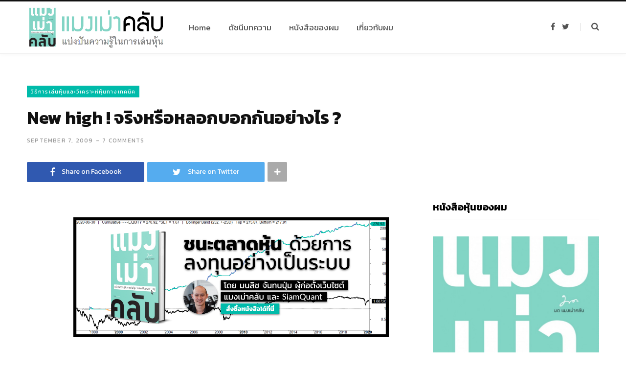

--- FILE ---
content_type: text/html; charset=UTF-8
request_url: https://mangmaoclub.com/breakout-analysis/
body_size: 17995
content:
<!DOCTYPE html>
<html lang="en-US">

<head>

	<meta charset="UTF-8" />
	<meta http-equiv="x-ua-compatible" content="ie=edge" />
	<meta name="viewport" content="width=device-width, initial-scale=1" />
	<link rel="profile" href="https://gmpg.org/xfn/11" />
	
	<meta name='robots' content='index, follow, max-image-preview:large, max-snippet:-1, max-video-preview:-1' />

	<!-- This site is optimized with the Yoast SEO plugin v22.5 - https://yoast.com/wordpress/plugins/seo/ -->
	<title>New high ! จริงหรือหลอกบอกกันอย่างไร ? - แมงเม่าคลับ.คอม</title>
	<link rel="canonical" href="https://mangmaoclub.com/breakout-analysis/" />
	<meta property="og:locale" content="en_US" />
	<meta property="og:type" content="article" />
	<meta property="og:title" content="New high ! จริงหรือหลอกบอกกันอย่างไร ? - แมงเม่าคลับ.คอม" />
	<meta property="og:description" content="New high ! จริงหรือหลอกบอกกันอย่างไร ? &#8230;&#8230;&#8230;&#8230;&#8230;&#8230;&#8230;&#8230;&#8230;&#8230;&#8230;&#8230;&#8230;&#8230;&#8230;&#8230;&#8230;&#8230;&#8230;&#8230;&#8230;&#8230;&#8230;&#8230;&#8230;&#8230;&#8230;&#8230;&#8230;&#8230;&#8230;&#8230;&#8230;&#8230;&#8230;&#8230;&#8230;&#8230;&#8230;&#8230;&#8230;&#8230;&#8230;&#8230;&#8230;&#8230;&#8230;&#8230;&#8230;&#8230;&#8230;&#8230;&#8230;&#8230;&#8230;&#8230;&#8230;&#8230;&#8230;&#8230;&#8230;&#8230;&#8230;&#8230;&#8230;&#8230;&#8230;&#8230;&#8230;&#8230;&#8230;&#8230;&#8230;&#8230;&#8230;&#8230;&#8230;&#8230;&#8230;&#8230;.. วันนี้ผมนำ เคล็ดลับการวิเคราะห์หุ้นทางเทคนิคเล็กๆน้อยมาเล่าให้ฟังกันนะครับ ซึ่งในวันนี้จะเป็นเรื่องของการดู “ความน่าจะเป็น” ว่าหุ้นที่ผ่านแนวต้านไปนั้น มี “ความน่าจะเป็น” แค่ใหนที่มันจะวิ่งต่อไป ไกลแค่ใหน และอย่างไรครับ! โดยบทความชิ้นนี้ผมนำมาแปลสรุปจากบทความของ Tim Ord นักวิเคราะห์หุ้นชื่อดังของอเมริกานะครับ ซึ่งแนวคิดการวิเคราะห์หุ้นทางเทคนิคโดยนำวอลุ่มมาพิจรณาประกอบ ณ จุด Breakout นี้เป็นแนวทางการวิเคราะห์ที่มีรากฐานจาก Richard Wyckoff นักเล่นหุ้นระดับตำนานของ Wallstreet ตั้งแต่ยุคปี 1900 โน่นเลยครับ แต่หลักการที่ดีก็คือหลักการที่ดีครับและยังไม่ล้าสมัยไปผมเลยนำมาให้อ่านกันสักทีนะครับ &#8230;&#8230;&#8230;&#8230;&#8230;&#8230;&#8230;&#8230;&#8230;&#8230;&#8230;&#8230;&#8230;&#8230;&#8230;&#8230;&#8230;&#8230;&#8230;&#8230;&#8230;&#8230;&#8230;&#8230;&#8230;&#8230;&#8230;&#8230;&#8230;&#8230;&#8230;&#8230;&#8230;&#8230;&#8230;&#8230;&#8230;&#8230;&#8230;&#8230;&#8230;&#8230;&#8230;&#8230;&#8230;&#8230;&#8230;&#8230;&#8230;&#8230;&#8230;&#8230;&#8230;&#8230;&#8230;&#8230;&#8230;&#8230;&#8230;&#8230;&#8230;&#8230;&#8230;&#8230;&#8230;&#8230;&#8230;&#8230;&#8230;&#8230;&#8230;&#8230;&#8230;&#8230;&#8230;&#8230;&#8230;&#8230;&#8230;&#8230;.. หลักการวิเคราะห์หุ้นทางเทคนิคของ Wyckoff นั้นถูกพัฒนาขึ้นตั้งแต่ช่วงปี 1930 และจะมีจุดแข็งที่นี่สนใจคือการศึกษาในเรื่องของ Volume ครับ ซึ่งผมเองคิดว่าเป็นเรื่องน่าสนใจทีเดียวหากเรามีสมมุติฐานที่ว่า “ราคานั้นวิ่งไปด้วยแรงดันของวอลุ่ม” ซึ่งในขณะที่ Wyckoff ยังมีชีวิตอยู่นั้น การวิเคราะห์หุ้นทางเทคนิคด้วยกราฟยังไม่ค่อยแพร่หลายเท่าไหร่ เครื่องมือสำคัญคือ Tape หรือ บันทึกการซื้อขายประจำวันเท่านั้นครับ (อ่านเรื่อง Tape reading ได้ที่นี่ครับ)" />
	<meta property="og:url" content="https://mangmaoclub.com/breakout-analysis/" />
	<meta property="og:site_name" content="แมงเม่าคลับ.คอม" />
	<meta property="article:published_time" content="2009-09-06T22:25:07+00:00" />
	<meta property="article:modified_time" content="2014-12-15T13:23:49+00:00" />
	<meta property="og:image" content="http://mangmaoclub.com/wp-content/uploads/2009/09/Volume-Breakout-Analysis-1.png" />
	<meta name="author" content="Mod" />
	<meta name="twitter:card" content="summary_large_image" />
	<meta name="twitter:creator" content="@mangmaoclub" />
	<meta name="twitter:site" content="@mangmaoclub" />
	<meta name="twitter:label1" content="Written by" />
	<meta name="twitter:data1" content="Mod" />
	<script type="application/ld+json" class="yoast-schema-graph">{"@context":"https://schema.org","@graph":[{"@type":"Article","@id":"https://mangmaoclub.com/breakout-analysis/#article","isPartOf":{"@id":"https://mangmaoclub.com/breakout-analysis/"},"author":{"name":"Mod","@id":"https://mangmaoclub.com/#/schema/person/4f66bb0e512698e450abdfd9059d926e"},"headline":"New high ! จริงหรือหลอกบอกกันอย่างไร ?","datePublished":"2009-09-06T22:25:07+00:00","dateModified":"2014-12-15T13:23:49+00:00","mainEntityOfPage":{"@id":"https://mangmaoclub.com/breakout-analysis/"},"wordCount":60,"commentCount":7,"publisher":{"@id":"https://mangmaoclub.com/#/schema/person/440ef385fb122647d4a122bd2ec25fb5"},"image":{"@id":"https://mangmaoclub.com/breakout-analysis/#primaryimage"},"thumbnailUrl":"http://mangmaoclub.com/wp-content/uploads/2009/09/Volume-Breakout-Analysis-1.png","keywords":["tape reading","wyckoff","วิธีการเล่นหุ้น","วิเคราะห์หุ้นทางเทคนิค"],"articleSection":["วิธีการเล่นหุ้นและวิเคราะห์หุ้นทางเทคนิค"],"inLanguage":"en-US","potentialAction":[{"@type":"CommentAction","name":"Comment","target":["https://mangmaoclub.com/breakout-analysis/#respond"]}]},{"@type":"WebPage","@id":"https://mangmaoclub.com/breakout-analysis/","url":"https://mangmaoclub.com/breakout-analysis/","name":"New high ! จริงหรือหลอกบอกกันอย่างไร ? - แมงเม่าคลับ.คอม","isPartOf":{"@id":"https://mangmaoclub.com/#website"},"primaryImageOfPage":{"@id":"https://mangmaoclub.com/breakout-analysis/#primaryimage"},"image":{"@id":"https://mangmaoclub.com/breakout-analysis/#primaryimage"},"thumbnailUrl":"http://mangmaoclub.com/wp-content/uploads/2009/09/Volume-Breakout-Analysis-1.png","datePublished":"2009-09-06T22:25:07+00:00","dateModified":"2014-12-15T13:23:49+00:00","inLanguage":"en-US","potentialAction":[{"@type":"ReadAction","target":["https://mangmaoclub.com/breakout-analysis/"]}]},{"@type":"ImageObject","inLanguage":"en-US","@id":"https://mangmaoclub.com/breakout-analysis/#primaryimage","url":"https://mangmaoclub.com/wp-content/uploads/2009/09/Volume-Breakout-Analysis-1.png","contentUrl":"https://mangmaoclub.com/wp-content/uploads/2009/09/Volume-Breakout-Analysis-1.png","width":553,"height":426},{"@type":"WebSite","@id":"https://mangmaoclub.com/#website","url":"https://mangmaoclub.com/","name":"แมงเม่าคลับ.คอม","description":"แบ่งปันความรู้ในการเล่นหุ้น และการทำธุรกิจอย่างเป็นระบบ","publisher":{"@id":"https://mangmaoclub.com/#/schema/person/440ef385fb122647d4a122bd2ec25fb5"},"potentialAction":[{"@type":"SearchAction","target":{"@type":"EntryPoint","urlTemplate":"https://mangmaoclub.com/?s={search_term_string}"},"query-input":"required name=search_term_string"}],"inLanguage":"en-US"},{"@type":["Person","Organization"],"@id":"https://mangmaoclub.com/#/schema/person/440ef385fb122647d4a122bd2ec25fb5","name":"มด","image":{"@type":"ImageObject","inLanguage":"en-US","@id":"https://mangmaoclub.com/#/schema/person/image/","url":"https://secure.gravatar.com/avatar/6d9b0933a3a1cc7e0a30aa03942a1dd0?s=96&d=wavatar&r=g","contentUrl":"https://secure.gravatar.com/avatar/6d9b0933a3a1cc7e0a30aa03942a1dd0?s=96&d=wavatar&r=g","caption":"มด"},"logo":{"@id":"https://mangmaoclub.com/#/schema/person/image/"}},{"@type":"Person","@id":"https://mangmaoclub.com/#/schema/person/4f66bb0e512698e450abdfd9059d926e","name":"Mod","image":{"@type":"ImageObject","inLanguage":"en-US","@id":"https://mangmaoclub.com/#/schema/person/image/","url":"https://secure.gravatar.com/avatar/4adc376aa5447f64188d8f8e0e856ce3?s=96&d=wavatar&r=g","contentUrl":"https://secure.gravatar.com/avatar/4adc376aa5447f64188d8f8e0e856ce3?s=96&d=wavatar&r=g","caption":"Mod"},"description":"ถ้าเห็นว่าบทความไหนมีประโยชน์ เพื่อนๆสามารถที่จะนำบทความไปแปะเพื่อแบ่งปันได้โดยไม่มีปัญหา แต่ยังไงขอแรงช่วยลิงค์อ้างอิงกลับมาที่แมงเม่าคลับกันหน่อยนะครับ :D หมายเหตุ : สำหรับการแปะลิงค์ใน Pantip.com ช่วยใส่ Link ให้เป็น http://www.mangmaoclub.com เพื่อให้แปะลงไปได้โดยไม่ Error ขอบคุณครับ :)","sameAs":["http://www.facebook.com/mangmaoclub","https://x.com/mangmaoclub","mangmaoclub"],"url":"https://mangmaoclub.com/author/mod/"}]}</script>
	<!-- / Yoast SEO plugin. -->


<link rel='dns-prefetch' href='//fonts.googleapis.com' />
<link rel="alternate" type="application/rss+xml" title="แมงเม่าคลับ.คอม &raquo; Feed" href="https://mangmaoclub.com/feed/" />
<link rel="alternate" type="application/rss+xml" title="แมงเม่าคลับ.คอม &raquo; Comments Feed" href="https://mangmaoclub.com/comments/feed/" />
<link rel="alternate" type="application/rss+xml" title="แมงเม่าคลับ.คอม &raquo; New high ! จริงหรือหลอกบอกกันอย่างไร ? Comments Feed" href="https://mangmaoclub.com/breakout-analysis/feed/" />
		<!-- This site uses the Google Analytics by ExactMetrics plugin v8.11.1 - Using Analytics tracking - https://www.exactmetrics.com/ -->
		<!-- Note: ExactMetrics is not currently configured on this site. The site owner needs to authenticate with Google Analytics in the ExactMetrics settings panel. -->
					<!-- No tracking code set -->
				<!-- / Google Analytics by ExactMetrics -->
		<!-- mangmaoclub.com is managing ads with Advanced Ads --><script data-wpfc-render="false" id="mangm-ready">
			window.advanced_ads_ready=function(e,a){a=a||"complete";var d=function(e){return"interactive"===a?"loading"!==e:"complete"===e};d(document.readyState)?e():document.addEventListener("readystatechange",(function(a){d(a.target.readyState)&&e()}),{once:"interactive"===a})},window.advanced_ads_ready_queue=window.advanced_ads_ready_queue||[];		</script>
		<link rel='stylesheet' id='contact-form-7-css' href='https://mangmaoclub.com/wp-content/plugins/contact-form-7/includes/css/styles.css?ver=5.1.6' type='text/css' media='all' />
<link rel='stylesheet' id='widgetopts-styles-css' href='https://mangmaoclub.com/wp-content/plugins/widget-options/assets/css/widget-options.css' type='text/css' media='all' />
<link rel='stylesheet' id='contentberg-fonts-css' href='https://fonts.googleapis.com/css?family=Roboto%3A400%2C500%2C700%7CPT+Serif%3A400%2C400i%2C600%7CIBM+Plex+Serif%3A500' type='text/css' media='all' />
<link rel='stylesheet' id='contentberg-core-css' href='https://mangmaoclub.com/wp-content/themes/contentberg/style.css?ver=1.4.2' type='text/css' media='all' />
<style id='contentberg-core-inline-css' type='text/css'>
.main-footer .bg-wrap:before { background-image: url(https://contentberg.theme-sphere.com/wp-content/uploads/2018/09/footer-bg-1.png);background-repeat: no-repeat; background-position: center center; background-size: cover; }

::selection { background: rgba(0,187,170, 0.7); }

::-moz-selection { background: rgba(0,187,170, 0.7); }

:root { --main-color: #00bbaa; }

.cart-action .cart-link .counter,
.main-head.compact .posts-ticker .heading,
.single-cover .overlay .post-cat a,
.main-footer.bold-light .lower-footer .social-link,
.cat-label a:hover,
.cat-label.color a,
.post-thumb:hover .cat-label a,
.carousel-slider .category,
.grid-b-slider .category,
.page-links .current,
.page-links a:hover,
.page-links > span,
.post-content .read-more a:after,
.widget-posts .posts.full .counter:before,
.dark .widget_mc4wp_form_widget input[type="submit"],
.dark .widget-subscribe input[type="submit"],
.woocommerce span.onsale,
.woocommerce a.button,
.woocommerce button.button,
.woocommerce input.button,
.woocommerce #respond input#submit,
.woocommerce a.button.alt,
.woocommerce a.button.alt:hover,
.woocommerce button.button.alt,
.woocommerce button.button.alt:hover,
.woocommerce input.button.alt,
.woocommerce input.button.alt:hover,
.woocommerce #respond input#submit.alt,
.woocommerce #respond input#submit.alt:hover,
.woocommerce a.button:hover,
.woocommerce button.button:hover,
.woocommerce input.button:hover,
.woocommerce #respond input#submit:hover,
.woocommerce nav.woocommerce-pagination ul li span.current,
.woocommerce nav.woocommerce-pagination ul li a:hover,
.woocommerce .widget_price_filter .price_slider_amount .button { background: #00bbaa; }

blockquote:before,
.modern-quote:before,
.wp-block-quote.is-style-large:before,
.main-color,
.top-bar .social-icons a:hover,
.navigation .menu > li:hover > a,
.navigation .menu > .current-menu-item > a,
.navigation .menu > .current-menu-parent > a,
.navigation .menu li li:hover > a,
.navigation .menu li li.current-menu-item > a,
.navigation.simple .menu > li:hover > a,
.navigation.simple .menu > .current-menu-item > a,
.navigation.simple .menu > .current-menu-parent > a,
.tag-share .post-tags a:hover,
.post-share-icons a:hover,
.post-share-icons .likes-count,
.author-box .author > span,
.comments-area .section-head .number,
.comments-list .comment-reply-link,
.comment-form input[type=checkbox],
.main-footer.dark .social-link:hover,
.lower-footer .social-icons .fa,
.archive-head .sub-title,
.social-share a:hover,
.social-icons a:hover,
.post-meta .post-cat > a,
.post-meta-c .post-author > a,
.large-post-b .post-footer .author a,
.main-pagination .next a:hover,
.main-pagination .previous a:hover,
.main-pagination.number .current,
.post-content a,
.textwidget a,
.widget-about .more,
.widget-about .social-icons .social-btn:hover,
.widget-social .social-link:hover,
.wp-block-pullquote blockquote:before,
.egcf-modal .checkbox,
.woocommerce .star-rating:before,
.woocommerce .star-rating span:before,
.woocommerce .amount,
.woocommerce .order-select .drop a:hover,
.woocommerce .order-select .drop li.active,
.woocommerce-page .order-select .drop a:hover,
.woocommerce-page .order-select .drop li.active,
.woocommerce .widget_price_filter .price_label .from,
.woocommerce .widget_price_filter .price_label .to,
.woocommerce div.product div.summary p.price,
.woocommerce div.product div.summary span.price,
.woocommerce #content div.product div.summary p.price,
.woocommerce #content div.product div.summary span.price,
.woocommerce .widget_price_filter .ui-slider .ui-slider-handle { color: #00bbaa; }

.page-links .current,
.page-links a:hover,
.page-links > span,
.woocommerce nav.woocommerce-pagination ul li span.current,
.woocommerce nav.woocommerce-pagination ul li a:hover { border-color: #00bbaa; }

.block-head-b .title { border-bottom: 1px solid #00bbaa; }

.widget_categories a:before,
.widget_product_categories a:before,
.widget_archive a:before { border: 1px solid #00bbaa; }

.post-content, .entry-content { color: #000000; }

.entry-content { color: #000000; }


body,
h1,
h2,
h3,
h4,
h5,
h6,
input,
textarea,
select,
input[type="submit"],
button,
input[type="button"],
.button,
blockquote cite,
blockquote .wp-block-pullquote__citation,
.modern-quote cite,
.wp-block-quote.is-style-large cite,
.top-bar-content,
.search-action .search-field,
.main-head .title,
.navigation,
.tag-share,
.post-share-b .service,
.post-share-float .share-text,
.author-box,
.comments-list .comment-content,
.post-nav .label,
.main-footer.dark .back-to-top,
.lower-footer .social-icons,
.main-footer .social-strip .social-link,
.main-footer.bold .links .menu-item,
.main-footer.bold .copyright,
.archive-head,
.archive-head .description,
.cat-label a,
.text,
.section-head,
.post-title-alt,
.post-title,
.block-heading,
.block-head-b,
.block-head-c,
.small-post .post-title,
.likes-count .number,
.post-meta,
.post-meta .text-in,
.grid-post-b .read-more-btn,
.list-post-b .read-more-btn,
.post-footer .read-more,
.post-footer .social-share,
.post-footer .social-icons,
.large-post-b .post-footer .author a,
.main-slider,
.slider-overlay .heading,
.carousel-slider .category,
.carousel-slider .heading,
.grid-b-slider .heading,
.bold-slider,
.bold-slider .heading,
.main-pagination,
.main-pagination .load-button,
.page-links,
.post-content .wp-block-image figcaption,
.textwidget .wp-block-image figcaption,
.post-content .wp-caption-text,
.textwidget .wp-caption-text,
.post-content figcaption,
.textwidget figcaption,
.post-content,
.post-content .read-more,
.entry-content table,
.widget-about .more,
.widget-posts .post-title,
.widget-posts .posts.full .counter:before,
.widget-cta .label,
.social-follow .service-link,
.widget-twitter .meta .date,
.widget-twitter .follow,
.textwidget,
.widget_categories,
.widget_product_categories,
.widget_archive,
.widget_categories a,
.widget_product_categories a,
.widget_archive a,
.wp-caption-text,
figcaption,
.wp-block-button .wp-block-button__link,
.mobile-menu,
.woocommerce .woocommerce-message,
.woocommerce .woocommerce-error,
.woocommerce .woocommerce-info,
.woocommerce form .form-row,
.woocommerce .main .button,
.woocommerce .quantity .qty,
.woocommerce nav.woocommerce-pagination,
.woocommerce-cart .post-content,
.woocommerce .woocommerce-ordering,
.woocommerce-page .woocommerce-ordering,
.woocommerce ul.products,
.woocommerce.widget,
.woocommerce .woocommerce-noreviews,
.woocommerce div.product,
.woocommerce #content div.product,
.woocommerce #reviews #comments ol.commentlist .description,
.woocommerce-cart .cart-empty,
.woocommerce-cart .cart-collaterals .cart_totals table,
.woocommerce-cart .cart-collaterals .cart_totals .button,
.woocommerce .checkout .shop_table thead th,
.woocommerce .checkout .shop_table .amount,
.woocommerce-checkout #payment #place_order,
.top-bar .posts-ticker,
.post-content h1,
.post-content h2,
.post-content h3,
.post-content h4,
.post-content h5,
.post-content h6
 { font-family: "Kanit", Arial, sans-serif; }

blockquote,
.archive-head .description,
.text,
.post-content,
.entry-content,
.textwidget
 { font-family: "Merriweather", Arial, sans-serif; }

.post-title,
.post-title-alt { font-family: "Kanit", Arial, sans-serif; }
.navigation .menu > li > a, .navigation.inline .menu > li > a { font-size: 17px; }
.navigation .menu > li li a, .navigation.inline .menu > li li a { font-size: 17px; }
.entry-content { font-size: 16px; }
.main-footer .bg-wrap:before { background-image: url(https://contentberg.theme-sphere.com/wp-content/uploads/2018/09/footer-bg-1.png);background-repeat: no-repeat; background-position: center center; background-size: cover; }

::selection { background: rgba(0,187,170, 0.7); }

::-moz-selection { background: rgba(0,187,170, 0.7); }

:root { --main-color: #00bbaa; }

.cart-action .cart-link .counter,
.main-head.compact .posts-ticker .heading,
.single-cover .overlay .post-cat a,
.main-footer.bold-light .lower-footer .social-link,
.cat-label a:hover,
.cat-label.color a,
.post-thumb:hover .cat-label a,
.carousel-slider .category,
.grid-b-slider .category,
.page-links .current,
.page-links a:hover,
.page-links > span,
.post-content .read-more a:after,
.widget-posts .posts.full .counter:before,
.dark .widget_mc4wp_form_widget input[type="submit"],
.dark .widget-subscribe input[type="submit"],
.woocommerce span.onsale,
.woocommerce a.button,
.woocommerce button.button,
.woocommerce input.button,
.woocommerce #respond input#submit,
.woocommerce a.button.alt,
.woocommerce a.button.alt:hover,
.woocommerce button.button.alt,
.woocommerce button.button.alt:hover,
.woocommerce input.button.alt,
.woocommerce input.button.alt:hover,
.woocommerce #respond input#submit.alt,
.woocommerce #respond input#submit.alt:hover,
.woocommerce a.button:hover,
.woocommerce button.button:hover,
.woocommerce input.button:hover,
.woocommerce #respond input#submit:hover,
.woocommerce nav.woocommerce-pagination ul li span.current,
.woocommerce nav.woocommerce-pagination ul li a:hover,
.woocommerce .widget_price_filter .price_slider_amount .button { background: #00bbaa; }

blockquote:before,
.modern-quote:before,
.wp-block-quote.is-style-large:before,
.main-color,
.top-bar .social-icons a:hover,
.navigation .menu > li:hover > a,
.navigation .menu > .current-menu-item > a,
.navigation .menu > .current-menu-parent > a,
.navigation .menu li li:hover > a,
.navigation .menu li li.current-menu-item > a,
.navigation.simple .menu > li:hover > a,
.navigation.simple .menu > .current-menu-item > a,
.navigation.simple .menu > .current-menu-parent > a,
.tag-share .post-tags a:hover,
.post-share-icons a:hover,
.post-share-icons .likes-count,
.author-box .author > span,
.comments-area .section-head .number,
.comments-list .comment-reply-link,
.comment-form input[type=checkbox],
.main-footer.dark .social-link:hover,
.lower-footer .social-icons .fa,
.archive-head .sub-title,
.social-share a:hover,
.social-icons a:hover,
.post-meta .post-cat > a,
.post-meta-c .post-author > a,
.large-post-b .post-footer .author a,
.main-pagination .next a:hover,
.main-pagination .previous a:hover,
.main-pagination.number .current,
.post-content a,
.textwidget a,
.widget-about .more,
.widget-about .social-icons .social-btn:hover,
.widget-social .social-link:hover,
.wp-block-pullquote blockquote:before,
.egcf-modal .checkbox,
.woocommerce .star-rating:before,
.woocommerce .star-rating span:before,
.woocommerce .amount,
.woocommerce .order-select .drop a:hover,
.woocommerce .order-select .drop li.active,
.woocommerce-page .order-select .drop a:hover,
.woocommerce-page .order-select .drop li.active,
.woocommerce .widget_price_filter .price_label .from,
.woocommerce .widget_price_filter .price_label .to,
.woocommerce div.product div.summary p.price,
.woocommerce div.product div.summary span.price,
.woocommerce #content div.product div.summary p.price,
.woocommerce #content div.product div.summary span.price,
.woocommerce .widget_price_filter .ui-slider .ui-slider-handle { color: #00bbaa; }

.page-links .current,
.page-links a:hover,
.page-links > span,
.woocommerce nav.woocommerce-pagination ul li span.current,
.woocommerce nav.woocommerce-pagination ul li a:hover { border-color: #00bbaa; }

.block-head-b .title { border-bottom: 1px solid #00bbaa; }

.widget_categories a:before,
.widget_product_categories a:before,
.widget_archive a:before { border: 1px solid #00bbaa; }

.post-content, .entry-content { color: #000000; }

.entry-content { color: #000000; }


body,
h1,
h2,
h3,
h4,
h5,
h6,
input,
textarea,
select,
input[type="submit"],
button,
input[type="button"],
.button,
blockquote cite,
blockquote .wp-block-pullquote__citation,
.modern-quote cite,
.wp-block-quote.is-style-large cite,
.top-bar-content,
.search-action .search-field,
.main-head .title,
.navigation,
.tag-share,
.post-share-b .service,
.post-share-float .share-text,
.author-box,
.comments-list .comment-content,
.post-nav .label,
.main-footer.dark .back-to-top,
.lower-footer .social-icons,
.main-footer .social-strip .social-link,
.main-footer.bold .links .menu-item,
.main-footer.bold .copyright,
.archive-head,
.archive-head .description,
.cat-label a,
.text,
.section-head,
.post-title-alt,
.post-title,
.block-heading,
.block-head-b,
.block-head-c,
.small-post .post-title,
.likes-count .number,
.post-meta,
.post-meta .text-in,
.grid-post-b .read-more-btn,
.list-post-b .read-more-btn,
.post-footer .read-more,
.post-footer .social-share,
.post-footer .social-icons,
.large-post-b .post-footer .author a,
.main-slider,
.slider-overlay .heading,
.carousel-slider .category,
.carousel-slider .heading,
.grid-b-slider .heading,
.bold-slider,
.bold-slider .heading,
.main-pagination,
.main-pagination .load-button,
.page-links,
.post-content .wp-block-image figcaption,
.textwidget .wp-block-image figcaption,
.post-content .wp-caption-text,
.textwidget .wp-caption-text,
.post-content figcaption,
.textwidget figcaption,
.post-content,
.post-content .read-more,
.entry-content table,
.widget-about .more,
.widget-posts .post-title,
.widget-posts .posts.full .counter:before,
.widget-cta .label,
.social-follow .service-link,
.widget-twitter .meta .date,
.widget-twitter .follow,
.textwidget,
.widget_categories,
.widget_product_categories,
.widget_archive,
.widget_categories a,
.widget_product_categories a,
.widget_archive a,
.wp-caption-text,
figcaption,
.wp-block-button .wp-block-button__link,
.mobile-menu,
.woocommerce .woocommerce-message,
.woocommerce .woocommerce-error,
.woocommerce .woocommerce-info,
.woocommerce form .form-row,
.woocommerce .main .button,
.woocommerce .quantity .qty,
.woocommerce nav.woocommerce-pagination,
.woocommerce-cart .post-content,
.woocommerce .woocommerce-ordering,
.woocommerce-page .woocommerce-ordering,
.woocommerce ul.products,
.woocommerce.widget,
.woocommerce .woocommerce-noreviews,
.woocommerce div.product,
.woocommerce #content div.product,
.woocommerce #reviews #comments ol.commentlist .description,
.woocommerce-cart .cart-empty,
.woocommerce-cart .cart-collaterals .cart_totals table,
.woocommerce-cart .cart-collaterals .cart_totals .button,
.woocommerce .checkout .shop_table thead th,
.woocommerce .checkout .shop_table .amount,
.woocommerce-checkout #payment #place_order,
.top-bar .posts-ticker,
.post-content h1,
.post-content h2,
.post-content h3,
.post-content h4,
.post-content h5,
.post-content h6
 { font-family: "Kanit", Arial, sans-serif; }

blockquote,
.archive-head .description,
.text,
.post-content,
.entry-content,
.textwidget
 { font-family: "Merriweather", Arial, sans-serif; }

.post-title,
.post-title-alt { font-family: "Kanit", Arial, sans-serif; }
.navigation .menu > li > a, .navigation.inline .menu > li > a { font-size: 17px; }
.navigation .menu > li li a, .navigation.inline .menu > li li a { font-size: 17px; }
.entry-content { font-size: 16px; }


</style>
<link rel='stylesheet' id='contentberg-lightbox-css' href='https://mangmaoclub.com/wp-content/themes/contentberg/css/lightbox.css?ver=1.4.2' type='text/css' media='all' />
<link rel='stylesheet' id='font-awesome-css' href='https://mangmaoclub.com/wp-content/plugins/js_composer/assets/lib/bower/font-awesome/css/font-awesome.min.css?ver=5.6' type='text/css' media='all' />
<link rel='stylesheet' id='rpt-css' href='https://mangmaoclub.com/wp-content/plugins/dk-pricr-responsive-pricing-table/inc/css/rpt_style.min.css?ver=5.1.12' type='text/css' media='all' />
<link rel='stylesheet' id='contentberg-gfonts-custom-css' href='https://fonts.googleapis.com/css?family=Kanit%3A400%7CKanit%3A600%7CKanit%3A700%7CMerriweather%3A400%7CMerriweather%3A600%7CMerriweather%3A700%7CKanit%3A400%7CKanit%3A600%7CKanit%3A700%7CKanit%3A400%7CKanit%3A600%7CKanit%3A700%7CMerriweather%3A400%7CMerriweather%3A600%7CMerriweather%3A700%7CKanit%3A400%7CKanit%3A600%7CKanit%3A700' type='text/css' media='all' />
<!--n2css--><script type="text/javascript" id="jquery-core-js-extra">
/* <![CDATA[ */
var Sphere_Plugin = {"ajaxurl":"https:\/\/mangmaoclub.com\/wp-admin\/admin-ajax.php"};
/* ]]> */
</script>
<script type="text/javascript" src="https://mangmaoclub.com/wp-includes/js/jquery/jquery.min.js?ver=3.7.1" id="jquery-core-js"></script>
<script type="text/javascript" src="https://mangmaoclub.com/wp-includes/js/jquery/jquery-migrate.min.js?ver=3.4.1" id="jquery-migrate-js"></script>
<script type="text/javascript" src="https://mangmaoclub.com/wp-content/themes/contentberg/js/lazysizes.js?ver=1.4.2" id="lazysizes-js"></script>
<script type="text/javascript" src="https://mangmaoclub.com/wp-content/plugins/dk-pricr-responsive-pricing-table/inc/js/rpt.min.js?ver=5.1.12" id="rpt-js"></script>
<!-- Google Analytics Code Snippet By GA4WP --><script async src="https://www.googletagmanager.com/gtag/js?id=G-WHLEVJV9Q0"></script>
		<script>
		  window.dataLayer = window.dataLayer || [];
		  function gtag(){dataLayer.push(arguments);}
		  gtag('js', new Date());gtag('config', 'G-WHLEVJV9Q0');</script> <!- end of Google Analytics Code Snippet by GA4WP--><link rel="https://api.w.org/" href="https://mangmaoclub.com/wp-json/" /><link rel="alternate" type="application/json" href="https://mangmaoclub.com/wp-json/wp/v2/posts/582" /><link rel="EditURI" type="application/rsd+xml" title="RSD" href="https://mangmaoclub.com/xmlrpc.php?rsd" />
<meta name="generator" content="WordPress 6.5.7" />
<link rel='shortlink' href='https://mangmaoclub.com/?p=582' />
<link rel="alternate" type="application/json+oembed" href="https://mangmaoclub.com/wp-json/oembed/1.0/embed?url=https%3A%2F%2Fmangmaoclub.com%2Fbreakout-analysis%2F" />
<link rel="alternate" type="text/xml+oembed" href="https://mangmaoclub.com/wp-json/oembed/1.0/embed?url=https%3A%2F%2Fmangmaoclub.com%2Fbreakout-analysis%2F&#038;format=xml" />

<!-- Facebook Pixel Code -->
<script type='text/javascript'>
!function(f,b,e,v,n,t,s){if(f.fbq)return;n=f.fbq=function(){n.callMethod?
n.callMethod.apply(n,arguments):n.queue.push(arguments)};if(!f._fbq)f._fbq=n;
n.push=n;n.loaded=!0;n.version='2.0';n.queue=[];t=b.createElement(e);t.async=!0;
t.src=v;s=b.getElementsByTagName(e)[0];s.parentNode.insertBefore(t,s)}(window,
document,'script','https://connect.facebook.net/en_US/fbevents.js');
</script>
<!-- End Facebook Pixel Code -->
<script type='text/javascript'>
  fbq('init', '139125930037468', [], {
    "agent": "wordpress-6.5.7-1.8.0"
});
</script><script type='text/javascript'>
  fbq('track', 'PageView', []);
</script>
<!-- Facebook Pixel Code -->
<noscript>
<img height="1" width="1" style="display:none" alt="fbpx"
src="https://www.facebook.com/tr?id=139125930037468&ev=PageView&noscript=1" />
</noscript>
<!-- End Facebook Pixel Code -->
<!--[if lte IE 9]><link rel="stylesheet" type="text/css" href="https://mangmaoclub.com/wp-content/plugins/js_composer/assets/css/vc_lte_ie9.min.css" media="screen"><![endif]--><link rel="icon" href="https://mangmaoclub.com/wp-content/uploads/2015/03/cropped-Mangmao_Book_Promote1-67x67.jpg" sizes="32x32" />
<link rel="icon" href="https://mangmaoclub.com/wp-content/uploads/2015/03/cropped-Mangmao_Book_Promote1-200x200.jpg" sizes="192x192" />
<link rel="apple-touch-icon" href="https://mangmaoclub.com/wp-content/uploads/2015/03/cropped-Mangmao_Book_Promote1-180x180.jpg" />
<meta name="msapplication-TileImage" content="https://mangmaoclub.com/wp-content/uploads/2015/03/cropped-Mangmao_Book_Promote1-300x300.jpg" />
		<style type="text/css" id="wp-custom-css">
			blockquote{
  font-size: 1.1em;
  width:80%;
  margin:50px auto;
  font-family:Open Sans;
  font-style:normal;
  color: #000000;
  padding:1.1em 30px 1.1em 30px;
  border-left:8px solid #00bbaa ;
  line-height:1.6;
  position: relative;
  background:#F6F6F6;
}

blockquote::before{
  font-family:Arial;
  content: "";
  color:#00bbaa;
  font-size:4em;
  position: absolute;
  left: 50px;
  top:10px;
}

blockquote::after{
  content: '';
}

blockquote span{
  display:block;
  color:#333333;
  font-style: normal;
  font-weight: bold;
  margin-top:1em;
}		</style>
		<noscript><style type="text/css"> .wpb_animate_when_almost_visible { opacity: 1; }</style></noscript>
</head>

<body class="post-template-default single single-post postid-582 single-format-standard right-sidebar  lazy-normal layout-magazine has-lb wpb-js-composer js-comp-ver-5.6 vc_responsive aa-prefix-mangm-">


<div class="main-wrap">

	
		
		
<header id="main-head" class="main-head head-nav-below has-search-modal simple simple-boxed">

	<div class="inner inner-head" data-sticky-bar="1">
	
		<div class="wrap cf wrap-head">
		
			<div class="left-contain">
				<span class="mobile-nav"><i class="fa fa-bars"></i></span>	
			
					<div class="title">
		
		<a href="https://mangmaoclub.com/" title="แมงเม่าคลับ.คอม" rel="home">
		
					
								
		<img class="mobile-logo" src="https://mangmaoclub.com/wp-content/uploads/2015/07/Mangmaoclub-Logo-BookLogo-Full-Crop.png" width="546" height="174" 
			alt="แมงเม่าคลับ.คอม" />

					
			<img src="https://mangmaoclub.com/wp-content/uploads/2015/07/Mangmaoclub-Logo-BookLogo-Full-Crop.png" class="logo-image" alt="แมงเม่าคลับ.คอม" />

				
		</a>
	
	</div>			
			</div>
				
				
			<div class="navigation-wrap inline">
								
				<nav class="navigation inline simple light" data-sticky-bar="1">
					<div class="menu-%e0%b9%81%e0%b8%a1%e0%b8%87%e0%b9%80%e0%b8%a1%e0%b9%88%e0%b8%b2%e0%b8%84%e0%b8%a5%e0%b8%b1%e0%b8%9a-menu-container"><ul id="menu-%e0%b9%81%e0%b8%a1%e0%b8%87%e0%b9%80%e0%b8%a1%e0%b9%88%e0%b8%b2%e0%b8%84%e0%b8%a5%e0%b8%b1%e0%b8%9a-menu" class="menu"><li id="menu-item-5758" class="menu-item menu-item-type-custom menu-item-object-custom menu-item-home menu-item-5758"><a href="https://mangmaoclub.com"><span>Home</span></a></li>
<li id="menu-item-5745" class="menu-item menu-item-type-post_type menu-item-object-page menu-item-5745"><a href="https://mangmaoclub.com/index/"><span>ดัชนีบทความ</span></a></li>
<li id="menu-item-156547" class="menu-item menu-item-type-custom menu-item-object-custom menu-item-156547"><a href="https://www.siamquant.com/product/books/mangmaoclub/"><span>หนังสือของผม</span></a></li>
<li id="menu-item-5826" class="menu-item menu-item-type-post_type menu-item-object-page menu-item-5826"><a href="https://mangmaoclub.com/about/"><span>เกี่ยวกับผม</span></a></li>
</ul></div>				</nav>
				
							</div>
			
			<div class="actions">
			
				
	
		<ul class="social-icons cf">
		
					
			<li><a href="https://web.facebook.com/mangmaoclub" class="fa fa-facebook" target="_blank"><span class="visuallyhidden">Facebook</span></a></li>
									
					
			<li><a href="https://twitter.com/mangmaoclub" class="fa fa-twitter" target="_blank"><span class="visuallyhidden">Twitter</span></a></li>
									
					
		</ul>
	
								
								
					<a href="#" title="Search" class="search-link"><i class="fa fa-search"></i></a>
									
				
							
			</div>

		</div>
	</div>

</header> <!-- .main-head -->	
		
	
<div class="main wrap">

	<div id="post-582" class="single-magazine post-582 post type-post status-publish format-standard category-4 tag-tape-reading tag-wyckoff tag-15 tag-25">

	<div class="post-top cf">
		
				
		<span class="cat-label cf color">					
		<a href="https://mangmaoclub.com/category/%e0%b8%81%e0%b8%a5%e0%b8%a2%e0%b8%b8%e0%b8%97%e0%b8%98%e0%b9%8c%e0%b8%a7%e0%b8%b4%e0%b8%98%e0%b8%b5%e0%b8%81%e0%b8%b2%e0%b8%a3%e0%b9%80%e0%b8%a5%e0%b9%88%e0%b8%99%e0%b8%ab%e0%b8%b8%e0%b9%89%e0%b8%99/" class="category">วิธีการเล่นหุ้นและวิเคราะห์หุ้นทางเทคนิค</a>

		</span>
		
				
		<h1 class="post-title">New high ! จริงหรือหลอกบอกกันอย่างไร ?</h1>
		
				
			<div class="post-meta post-meta-b the-post-meta">
		
			
		
				
		<div class="below">
		
							<a href="https://mangmaoclub.com/breakout-analysis/" class="meta-item date-link"><time class="post-date" datetime="2009-09-07T05:25:07+07:00">September 7, 2009</time></a>

				<span class="meta-sep"></span>
						
							<span class="meta-item comments"><a href="https://mangmaoclub.com/breakout-analysis/#comments"><span class="dsq-postid" data-dsqidentifier="582 http://mangmaoclub.com/?p=582">7 Comments</span></a></span>

				<span class="meta-sep"></span>
			
					
		</div>
		
	</div>
					
	
	<div class="post-share-b cf">
		
				
			<a href="https://www.facebook.com/sharer.php?u=https%3A%2F%2Fmangmaoclub.com%2Fbreakout-analysis%2F" class="cf service facebook" target="_blank" title="Share on Facebook">
				<i class="fa fa-facebook"></i>
				<span class="label">Share on Facebook</span>
			</a>
				
				
			<a href="https://twitter.com/home?status=https%3A%2F%2Fmangmaoclub.com%2Fbreakout-analysis%2F" class="cf service twitter" target="_blank" title="Share on Twitter">
				<i class="fa fa-twitter"></i>
				<span class="label">Share on Twitter</span>
			</a>
				
				
			<a href="https://plus.google.com/share?url=https%3A%2F%2Fmangmaoclub.com%2Fbreakout-analysis%2F" class="cf service gplus" target="_blank" title="Google+">
				<i class="fa fa-google-plus"></i>
				<span class="label">Google+</span>
			</a>
				
				
			<a href="https://pinterest.com/pin/create/button/?url=https%3A%2F%2Fmangmaoclub.com%2Fbreakout-analysis%2F&#038;media=&#038;description=New+high+%21+%E0%B8%88%E0%B8%A3%E0%B8%B4%E0%B8%87%E0%B8%AB%E0%B8%A3%E0%B8%B7%E0%B8%AD%E0%B8%AB%E0%B8%A5%E0%B8%AD%E0%B8%81%E0%B8%9A%E0%B8%AD%E0%B8%81%E0%B8%81%E0%B8%B1%E0%B8%99%E0%B8%AD%E0%B8%A2%E0%B9%88%E0%B8%B2%E0%B8%87%E0%B9%84%E0%B8%A3+%3F" class="cf service pinterest" target="_blank" title="Pinterest">
				<i class="fa fa-pinterest"></i>
				<span class="label">Pinterest</span>
			</a>
				
				
			<a href="http://www.linkedin.com/shareArticle?mini=true&#038;url=https%3A%2F%2Fmangmaoclub.com%2Fbreakout-analysis%2F" class="cf service linkedin" target="_blank" title="LinkedIn">
				<i class="fa fa-linkedin"></i>
				<span class="label">LinkedIn</span>
			</a>
				
				
			<a href="https://www.tumblr.com/share/link?url=https%3A%2F%2Fmangmaoclub.com%2Fbreakout-analysis%2F&#038;name=New+high+%21+%E0%B8%88%E0%B8%A3%E0%B8%B4%E0%B8%87%E0%B8%AB%E0%B8%A3%E0%B8%B7%E0%B8%AD%E0%B8%AB%E0%B8%A5%E0%B8%AD%E0%B8%81%E0%B8%9A%E0%B8%AD%E0%B8%81%E0%B8%81%E0%B8%B1%E0%B8%99%E0%B8%AD%E0%B8%A2%E0%B9%88%E0%B8%B2%E0%B8%87%E0%B9%84%E0%B8%A3+%3F" class="cf service tumblr" target="_blank" title="Tumblr">
				<i class="fa fa-tumblr"></i>
				<span class="label">Tumblr</span>
			</a>
				
				
			<a href="/cdn-cgi/l/email-protection#[base64]" class="cf service email" target="_blank" title="Email">
				<i class="fa fa-envelope-o"></i>
				<span class="label">Email</span>
			</a>
				
				
					<a href="#" class="show-more"><i class="fa fa-plus"></i></a>
				
	</div>
	
				
	</div>


	<div class="ts-row cf">
		<div class="col-8 main-content cf">

			<article class="the-post">
			
				<header class="post-header cf">
			
						
	<div class="featured">
	
				
	</div>
					
				</header><!-- .post-header -->
			
							
					<div>
				
				
	
	<div class="post-share-float share-float-a is-hidden cf">
	
					<span class="share-text">Share</span>
		
		<div class="services">
		
				
			<a href="https://www.facebook.com/sharer.php?u=https%3A%2F%2Fmangmaoclub.com%2Fbreakout-analysis%2F" class="cf service facebook" target="_blank" title="Share on Facebook">
				<i class="fa fa-facebook"></i>
				<span class="label">Share on Facebook</span>
			</a>
				
				
			<a href="https://twitter.com/home?status=https%3A%2F%2Fmangmaoclub.com%2Fbreakout-analysis%2F" class="cf service twitter" target="_blank" title="Share on Twitter">
				<i class="fa fa-twitter"></i>
				<span class="label">Share on Twitter</span>
			</a>
				
				
			<a href="/cdn-cgi/l/email-protection#[base64]" class="cf service email" target="_blank" title="Email">
				<i class="fa fa-envelope-o"></i>
				<span class="label">Email</span>
			</a>
				
				
		</div>
		
	</div>
	

			</div>
		
		<div class="post-content description cf entry-content has-share-float content-spacious">


			<div class="mangm-before-content_2" style="margin-bottom: 20px; " id="mangm-841110567"><a href="https://www.siamquant.com/product/books/mangmaoclub/" aria-label="Mangmaoclub Book FB Cover Mid 2020 VFinal01- SiamQuant"><img loading="lazy" decoding="async" src="https://mangmaoclub.com/wp-content/uploads/2020/07/Mangmaoclub-Book-FB-Cover-Mid-2020-VFinal01-SiamQuant.png" alt=""  srcset="https://mangmaoclub.com/wp-content/uploads/2020/07/Mangmaoclub-Book-FB-Cover-Mid-2020-VFinal01-SiamQuant.png 1920w, https://mangmaoclub.com/wp-content/uploads/2020/07/Mangmaoclub-Book-FB-Cover-Mid-2020-VFinal01-SiamQuant-300x114.png 300w, https://mangmaoclub.com/wp-content/uploads/2020/07/Mangmaoclub-Book-FB-Cover-Mid-2020-VFinal01-SiamQuant-1024x389.png 1024w, https://mangmaoclub.com/wp-content/uploads/2020/07/Mangmaoclub-Book-FB-Cover-Mid-2020-VFinal01-SiamQuant-768x292.png 768w, https://mangmaoclub.com/wp-content/uploads/2020/07/Mangmaoclub-Book-FB-Cover-Mid-2020-VFinal01-SiamQuant-1536x584.png 1536w, https://mangmaoclub.com/wp-content/uploads/2020/07/Mangmaoclub-Book-FB-Cover-Mid-2020-VFinal01-SiamQuant-270x103.png 270w, https://mangmaoclub.com/wp-content/uploads/2020/07/Mangmaoclub-Book-FB-Cover-Mid-2020-VFinal01-SiamQuant-770x293.png 770w, https://mangmaoclub.com/wp-content/uploads/2020/07/Mangmaoclub-Book-FB-Cover-Mid-2020-VFinal01-SiamQuant-1170x445.png 1170w, https://mangmaoclub.com/wp-content/uploads/2020/07/Mangmaoclub-Book-FB-Cover-Mid-2020-VFinal01-SiamQuant-900x342.png 900w, https://mangmaoclub.com/wp-content/uploads/2020/07/Mangmaoclub-Book-FB-Cover-Mid-2020-VFinal01-SiamQuant-370x141.png 370w, https://mangmaoclub.com/wp-content/uploads/2020/07/Mangmaoclub-Book-FB-Cover-Mid-2020-VFinal01-SiamQuant-554x211.png 554w, https://mangmaoclub.com/wp-content/uploads/2020/07/Mangmaoclub-Book-FB-Cover-Mid-2020-VFinal01-SiamQuant-306x116.png 306w, https://mangmaoclub.com/wp-content/uploads/2020/07/Mangmaoclub-Book-FB-Cover-Mid-2020-VFinal01-SiamQuant-150x57.png 150w, https://mangmaoclub.com/wp-content/uploads/2020/07/Mangmaoclub-Book-FB-Cover-Mid-2020-VFinal01-SiamQuant-260x99.png 260w, https://mangmaoclub.com/wp-content/uploads/2020/07/Mangmaoclub-Book-FB-Cover-Mid-2020-VFinal01-SiamQuant-87x33.png 87w" sizes="(max-width: 1920px) 100vw, 1920px" width="1920" height="730"   /></a></div><p><!-- 		@page { size: 21cm 29.7cm; margin: 2cm } 		P { margin-bottom: 0.21cm } --></p>
<p style="margin-bottom: 0cm;"><span style="color: #0000ff;"><span style="font-family: Tahoma,sans-serif;"><span style="font-size: small;"><strong><span style="background: #ffff00 none repeat scroll 0% 0%;">New high ! </span></strong></span></span><span style="background: #ffff00 none repeat scroll 0% 0%;"><span style="font-family: Tahoma,sans-serif;"><span style="font-size: small;"><strong>จริงหรือหลอกบอกกันอย่างไร </strong></span></span><span style="font-family: Tahoma,sans-serif;"><span style="font-size: small;"><strong>?</strong></span></span></span></span></p>
<p style="margin-bottom: 0cm;"><span style="color: #ffffff;">&#8230;&#8230;&#8230;&#8230;&#8230;&#8230;&#8230;&#8230;&#8230;&#8230;&#8230;&#8230;&#8230;&#8230;&#8230;&#8230;&#8230;&#8230;&#8230;&#8230;&#8230;&#8230;&#8230;&#8230;&#8230;&#8230;&#8230;&#8230;&#8230;&#8230;&#8230;&#8230;&#8230;&#8230;&#8230;&#8230;&#8230;&#8230;&#8230;&#8230;&#8230;&#8230;&#8230;&#8230;&#8230;&#8230;&#8230;&#8230;&#8230;&#8230;&#8230;&#8230;&#8230;&#8230;&#8230;&#8230;&#8230;&#8230;&#8230;&#8230;&#8230;&#8230;&#8230;&#8230;&#8230;&#8230;&#8230;&#8230;&#8230;&#8230;&#8230;&#8230;&#8230;&#8230;&#8230;&#8230;&#8230;&#8230;&#8230;&#8230;..</span></p>
<p style="margin-bottom: 0cm;"><span style="font-family: Tahoma,sans-serif;"><span style="font-size: small;"><img fetchpriority="high" decoding="async" class="alignleft size-full wp-image-583" title="วิเคราะห์หุ้นทางเทคนิคแบบ Wyckoff" src="https://mangmaoclub.com/wp-content/uploads/2009/09/Volume-Breakout-Analysis-1.png" alt="วิเคราะห์หุ้นทางเทคนิคแบบ Wyckoff" width="264" height="204" srcset="https://mangmaoclub.com/wp-content/uploads/2009/09/Volume-Breakout-Analysis-1.png 553w, https://mangmaoclub.com/wp-content/uploads/2009/09/Volume-Breakout-Analysis-1-300x231.png 300w, https://mangmaoclub.com/wp-content/uploads/2009/09/Volume-Breakout-Analysis-1-234x180.png 234w, https://mangmaoclub.com/wp-content/uploads/2009/09/Volume-Breakout-Analysis-1-370x285.png 370w, https://mangmaoclub.com/wp-content/uploads/2009/09/Volume-Breakout-Analysis-1-306x236.png 306w, https://mangmaoclub.com/wp-content/uploads/2009/09/Volume-Breakout-Analysis-1-150x116.png 150w, https://mangmaoclub.com/wp-content/uploads/2009/09/Volume-Breakout-Analysis-1-318x245.png 318w, https://mangmaoclub.com/wp-content/uploads/2009/09/Volume-Breakout-Analysis-1-260x200.png 260w, https://mangmaoclub.com/wp-content/uploads/2009/09/Volume-Breakout-Analysis-1-87x67.png 87w" sizes="(max-width: 264px) 100vw, 264px" /></span></span></p>
<p style="margin-bottom: 0cm; padding-left: 270px;"><span style="font-family: Tahoma,sans-serif;"><span style="font-size: small;">วันนี้ผมนำ เคล็ดลับการวิเคราะห์หุ้นทางเทคนิคเล็กๆน้อยมาเล่าให้ฟังกันนะครับ <span style="color: #ff6633;">ซึ่งในวันนี้จะเป็นเรื่องของการดู </span><span style="color: #ff6633;"><strong>“ความน่าจะเป็น”</strong></span><span style="color: #ff6633;"> ว่าหุ้นที่ผ่านแนวต้านไปนั้น มี </span><span style="color: #ff6633;"><strong>“ความน่าจะเป็น”</strong></span><span style="color: #ff6633;"> แค่ใหนที่มันจะวิ่งต่อไป ไกลแค่ใหน และอย่างไรครับ</span></span></span><span style="font-family: Tahoma,sans-serif;"><span style="font-size: small;"><span style="color: #ff6633;">!</span> </span></span><span style="font-family: Tahoma,sans-serif;"><span style="font-size: small;">โดยบทความชิ้นนี้ผมนำมาแปลสรุปจากบทความของ </span></span><span style="font-family: Tahoma,sans-serif;"><span style="font-size: small;"><span style="color: #0000ff;"><strong>Tim Ord</strong></span> </span></span><span style="font-family: Tahoma,sans-serif;"><span style="font-size: small;">นักวิเคราะห์หุ้นชื่อดังของอเมริกานะครับ ซึ่งแนวคิดการวิเคราะห์หุ้นทางเทคนิคโดยนำวอลุ่มมาพิจรณาประกอบ ณ จุด </span></span><span style="font-family: Tahoma,sans-serif;"><span style="font-size: small;"><strong>Breakout</strong> </span></span><span style="font-family: Tahoma,sans-serif;"><span style="font-size: small;">นี้เป็นแนวทางการวิเคราะห์ที่มีรากฐานจาก </span></span><span style="font-family: Tahoma,sans-serif;"><span style="font-size: small;"><span style="color: #0000ff;"><strong>Richard</strong></span> <span style="color: #0000ff;"><strong>Wyckoff</strong></span> </span></span><span style="font-family: Tahoma,sans-serif;"><span style="font-size: small;">นักเล่นหุ้นระดับตำนานของ </span></span><span style="font-family: Tahoma,sans-serif;"><span style="font-size: small;"><span style="color: #0000ff;"><strong>Wallstreet</strong></span> </span></span><span style="font-family: Tahoma,sans-serif;"><span style="font-size: small;">ตั้งแต่ยุคปี </span></span><span style="font-family: Tahoma,sans-serif;"><span style="font-size: small;">1900 </span></span><span style="font-family: Tahoma,sans-serif;"><span style="font-size: small;">โน่นเลยครับ แต่หลักการที่ดีก็คือหลักการที่ดีครับและยังไม่ล้าสมัยไปผมเลยนำมาให้อ่านกันสักทีนะครับ</span></span></p>
<p style="margin-bottom: 0cm; padding-left: 270px;"><span style="font-family: Tahoma,sans-serif;"><span style="font-size: small;"><span id="more-582"></span><br />
</span></span></p>
<p style="margin-bottom: 0cm;"><span style="color: #ffffff;">&#8230;&#8230;&#8230;&#8230;&#8230;&#8230;&#8230;&#8230;&#8230;&#8230;&#8230;&#8230;&#8230;&#8230;&#8230;&#8230;&#8230;&#8230;&#8230;&#8230;&#8230;&#8230;&#8230;&#8230;&#8230;&#8230;&#8230;&#8230;&#8230;&#8230;&#8230;&#8230;&#8230;&#8230;&#8230;&#8230;&#8230;&#8230;&#8230;&#8230;&#8230;&#8230;&#8230;&#8230;&#8230;&#8230;&#8230;&#8230;&#8230;&#8230;&#8230;&#8230;&#8230;&#8230;&#8230;&#8230;&#8230;&#8230;&#8230;&#8230;&#8230;&#8230;&#8230;&#8230;&#8230;&#8230;&#8230;&#8230;&#8230;&#8230;&#8230;&#8230;&#8230;&#8230;&#8230;&#8230;&#8230;&#8230;&#8230;&#8230;..</span></p>
<p style="margin-bottom: 0cm;"><span style="font-family: Tahoma,sans-serif;"><span style="font-size: small;"><span style="color: #0000ff;">หลักการวิเคราะห์หุ้นทางเทคนิคของ </span></span></span><span style="font-family: Tahoma,sans-serif;"><span style="font-size: small;"><span style="color: #0000ff;"><strong>Wyckoff</strong></span> </span></span><span style="font-family: Tahoma,sans-serif;"><span style="font-size: small;"><span style="color: #0000ff;">นั้นถูกพัฒนาขึ้นตั้งแต่ช่วงปี </span></span></span><span style="font-family: Tahoma,sans-serif;"><span style="font-size: small;"><span style="color: #0000ff;">1930 </span></span></span><span style="font-family: Tahoma,sans-serif;"><span style="font-size: small;"><span style="color: #0000ff;">และจะมีจุดแข็งที่นี่สนใจคือการศึกษาในเรื่องของ </span></span></span><span style="font-family: Tahoma,sans-serif;"><span style="font-size: small;"><span style="color: #0000ff;"><strong>Volume</strong></span> </span></span><span style="font-family: Tahoma,sans-serif;"><span style="font-size: small;"><span style="color: #0000ff;">ครับ</span> ซึ่งผมเองคิดว่าเป็นเรื่องน่าสนใจทีเดียวหากเรามีสมมุติฐานที่ว่า <span style="color: #ff6633;"><strong>“ราคานั้นวิ่งไปด้วยแรงดันของวอลุ่ม”</strong></span> ซึ่งในขณะที่ </span></span><span style="font-family: Tahoma,sans-serif;"><span style="font-size: small;"><strong>Wyckoff</strong> </span></span><span style="font-family: Tahoma,sans-serif;"><span style="font-size: small;">ยังมีชีวิตอยู่นั้น การวิเคราะห์หุ้นทางเทคนิคด้วยกราฟยังไม่ค่อยแพร่หลายเท่าไหร่ เครื่องมือสำคัญคือ </span></span><span style="font-family: Tahoma,sans-serif;"><span style="font-size: small;"><strong>Tape</strong> </span></span><span style="font-family: Tahoma,sans-serif;"><span style="font-size: small;">หรือ บันทึกการซื้อขายประจำวันเท่านั้นครับ <a title="tape reading" href="https://mangmaoclub.com/tape-reading/">(อ่านเรื่อง Tape reading ได้ที่นี่ครับ)</a> แต่ด้วยความที่ </span></span><span style="font-family: Tahoma,sans-serif;"><span style="font-size: small;"><strong>Tim Ord</strong> </span></span><span style="font-family: Tahoma,sans-serif;"><span style="font-size: small;">แกสนใจจึงนำมาประยุกต์ใช้กับการอ่านกราฟจนกลายเป็นเทคนิคเหล่านี้ครับ เริ่มกันเลยดีกว่า</span></span></p>
<p style="margin-bottom: 0cm;"><span style="color: #ffffff;">&#8230;&#8230;&#8230;&#8230;&#8230;&#8230;&#8230;&#8230;&#8230;&#8230;&#8230;&#8230;&#8230;&#8230;&#8230;&#8230;&#8230;&#8230;&#8230;&#8230;&#8230;&#8230;&#8230;&#8230;&#8230;&#8230;&#8230;&#8230;&#8230;&#8230;&#8230;&#8230;&#8230;&#8230;&#8230;&#8230;&#8230;&#8230;&#8230;&#8230;&#8230;&#8230;&#8230;&#8230;&#8230;&#8230;&#8230;&#8230;&#8230;&#8230;&#8230;&#8230;&#8230;&#8230;&#8230;&#8230;&#8230;&#8230;&#8230;&#8230;&#8230;&#8230;&#8230;&#8230;&#8230;&#8230;&#8230;&#8230;&#8230;&#8230;&#8230;&#8230;&#8230;&#8230;&#8230;&#8230;&#8230;&#8230;&#8230;&#8230;..</span></p>
<p style="margin-bottom: 0cm;"><span style="color: #ff0000;"><span style="background: #ffff99 none repeat scroll 0% 0%; -moz-background-clip: border; -moz-background-origin: padding; -moz-background-inline-policy: continuous;"><span style="font-family: Tahoma,sans-serif;"><span style="font-size: small;"><strong>ข้อสังเกตุ</strong></span></span><span style="font-family: Tahoma,sans-serif;"><span style="font-size: small;"><strong>:</strong></span></span></span> </span></p>
<p style="margin-bottom: 0cm;"><span style="background: #ffff99 none repeat scroll 0% 0%; -moz-background-clip: border; -moz-background-origin: padding; -moz-background-inline-policy: continuous;"><span style="font-family: Tahoma,sans-serif;"><span style="font-size: small;">การวิเคราะห์หุ้นด้วยวอลุ่มด้วยวิธีการแบบ </span></span><span style="font-family: Tahoma,sans-serif;"><span style="font-size: small;"><strong>Wyckoff</strong> </span></span></span><span style="background: #ffff99 none repeat scroll 0% 0%; -moz-background-clip: border; -moz-background-origin: padding; -moz-background-inline-policy: continuous;"><span style="font-family: Tahoma,sans-serif;"><span style="font-size: small;">นั้น ตัววอลุ่มอย่างเดียวนั้นไม่ไช่สิ่งที่สำคัญนักหากแต่เป็น สัดส่วนความสำพันธ์ หรือ </span></span><span style="font-family: Tahoma,sans-serif;"><span style="font-size: small;"><strong>Percentage relationship</strong> </span></span></span><span style="background: #ffff99 none repeat scroll 0% 0%; -moz-background-clip: border; -moz-background-origin: padding; -moz-background-inline-policy: continuous;"><span style="font-family: Tahoma,sans-serif;"><span style="font-size: small;">ของวอลุ่มที่เพิ่มขึ้นหรือลดลงขณะหุ้นได้เคลื่อนผ่านแนวรับ</span></span><span style="font-family: Tahoma,sans-serif;"><span style="font-size: small;">&#8211;</span></span></span><span style="background: #ffff99 none repeat scroll 0% 0%; -moz-background-clip: border; -moz-background-origin: padding; -moz-background-inline-policy: continuous;"><span style="font-family: Tahoma,sans-serif;"><span style="font-size: small;">แนวต้านสำคัญครับ และความสำพันธ์ระหว่างสัดส่วนของวอลุ่มที่เพิ่มขึ้นหรือลดลงนี่เองที่เป็นสิ่งที่จะบอก <strong>“ความน่าจะเป็น”</strong> ที่ตลาดจะเคลื่อนที่ไปยังทิศทางใดต่อไป</span></span></span></p>
<p style="margin-bottom: 0cm;"><img decoding="async" class="aligncenter size-full wp-image-583" title="วิเคราะห์หุ้นทางเทคนิคแบบ Wyckoff" src="https://mangmaoclub.com/wp-content/uploads/2009/09/Volume-Breakout-Analysis-1.png" alt="วิเคราะห์หุ้นทางเทคนิคแบบ Wyckoff" width="479" height="367" srcset="https://mangmaoclub.com/wp-content/uploads/2009/09/Volume-Breakout-Analysis-1-300x231.png 300w, https://mangmaoclub.com/wp-content/uploads/2009/09/Volume-Breakout-Analysis-1-234x180.png 234w, https://mangmaoclub.com/wp-content/uploads/2009/09/Volume-Breakout-Analysis-1-150x116.png 150w, https://mangmaoclub.com/wp-content/uploads/2009/09/Volume-Breakout-Analysis-1-318x245.png 318w, https://mangmaoclub.com/wp-content/uploads/2009/09/Volume-Breakout-Analysis-1-260x200.png 260w, https://mangmaoclub.com/wp-content/uploads/2009/09/Volume-Breakout-Analysis-1-87x67.png 87w" sizes="(max-width: 479px) 100vw, 479px" /></p>
<p style="margin-bottom: 0cm;"><span style="color: #ffffff;">&#8230;&#8230;&#8230;&#8230;&#8230;&#8230;&#8230;&#8230;&#8230;&#8230;&#8230;&#8230;&#8230;&#8230;&#8230;&#8230;&#8230;&#8230;&#8230;&#8230;&#8230;&#8230;&#8230;&#8230;&#8230;&#8230;&#8230;&#8230;&#8230;&#8230;&#8230;&#8230;&#8230;&#8230;&#8230;&#8230;&#8230;&#8230;&#8230;&#8230;&#8230;&#8230;&#8230;&#8230;&#8230;&#8230;&#8230;&#8230;&#8230;&#8230;&#8230;&#8230;&#8230;&#8230;&#8230;&#8230;&#8230;&#8230;&#8230;&#8230;&#8230;&#8230;&#8230;&#8230;&#8230;&#8230;&#8230;&#8230;&#8230;&#8230;&#8230;&#8230;&#8230;&#8230;&#8230;&#8230;&#8230;&#8230;&#8230;&#8230;..</span></p>
<p style="margin-bottom: 0cm;"><span style="color: #0000ff;"><span style="text-decoration: underline;"><span style="background: #ffff00 none repeat scroll 0% 0%; -moz-background-clip: border; -moz-background-origin: padding; -moz-background-inline-policy: continuous;"><span style="font-family: Tahoma,sans-serif;"><span style="font-size: small;"><strong>กฎการวิเคราะห์หุ้นทางเทคนิคของ </strong></span></span><span style="font-family: Tahoma,sans-serif;"><span style="font-size: small;"><strong>Tim Ord </strong></span></span></span> </span><span style="text-decoration: underline;"><span style="background: #ffff00 none repeat scroll 0% 0%; -moz-background-clip: border; -moz-background-origin: padding; -moz-background-inline-policy: continuous;"><span style="font-family: Tahoma,sans-serif;"><span style="font-size: small;"><strong>ด้วยแนวทางของ </strong></span></span><span style="font-family: Tahoma,sans-serif;"><span style="font-size: small;"><strong>Richard D. Wyckoff</strong></span></span></span></span></span></p>
<p style="margin-bottom: 0cm;"><span style="color: #ffffff;">&#8230;&#8230;&#8230;&#8230;&#8230;&#8230;&#8230;&#8230;&#8230;&#8230;&#8230;&#8230;&#8230;&#8230;&#8230;&#8230;&#8230;&#8230;&#8230;&#8230;&#8230;&#8230;&#8230;&#8230;&#8230;&#8230;&#8230;&#8230;&#8230;&#8230;&#8230;&#8230;&#8230;&#8230;&#8230;&#8230;&#8230;&#8230;&#8230;&#8230;&#8230;&#8230;&#8230;&#8230;&#8230;&#8230;&#8230;&#8230;&#8230;&#8230;&#8230;&#8230;&#8230;&#8230;&#8230;&#8230;&#8230;&#8230;&#8230;&#8230;&#8230;&#8230;&#8230;&#8230;&#8230;&#8230;&#8230;&#8230;&#8230;&#8230;&#8230;&#8230;&#8230;&#8230;&#8230;&#8230;&#8230;&#8230;&#8230;&#8230;..</span></p>
<p style="margin-bottom: 0cm;"><span style="font-family: Tahoma,sans-serif;"><span style="font-size: small;">1.</span></span><span style="font-family: Tahoma,sans-serif;"><span style="font-size: small;"><span style="color: #ff6633;">เมื่อหุ้นได้วิ่งไปทดสอบ แนวรับ</span></span></span><span style="font-family: Tahoma,sans-serif;"><span style="font-size: small;"><span style="color: #ff6633;">&#8211;</span></span></span><span style="font-family: Tahoma,sans-serif;"><span style="font-size: small;"><span style="color: #ff6633;">แนวต้านเดิมโดยที่วอลุ่มนั้นลดลงตั้งแต่ประมาณ </span></span></span><span style="font-family: Tahoma,sans-serif;"><span style="font-size: small;"><span style="color: #ff6633;">8% </span></span></span><span style="font-family: Tahoma,sans-serif;"><span style="font-size: small;"><span style="color: #ff6633;">ลงไปนั้นสามารถตีความหมายได้ว่า นี่คือจุดวกกลับหรือ </span></span></span><span style="font-family: Tahoma,sans-serif;"><span style="font-size: small;"><span style="color: #ff6633;"><strong>Reversal</strong></span> </span></span><span style="font-family: Tahoma,sans-serif;"><span style="font-size: small;"><span style="color: #ff6633;">ของราคา</span> โดยที่การทดสอบแนวรับแนวต้านนี้หมายถึง การที่หุ้นได้เคลื่อนที่ผ่าน แนวรับหรือแนวต้านแล้ววกกลับลงมาในขอบเขตเดิม</span></span></p>
<p style="margin-bottom: 0cm;"><span style="font-family: Tahoma,sans-serif;"><span style="font-size: small;"><img decoding="async" class="aligncenter size-full wp-image-585" title="วิเคราะห์หุ้นทางเทคนิคแบบ Wyckoff ข้อ 1" src="https://mangmaoclub.com/wp-content/uploads/2009/09/Volume-Breakout-Analysis-21.png" alt="วิเคราะห์หุ้นทางเทคนิคแบบ Wyckoff ข้อ 1" width="480" height="294" srcset="https://mangmaoclub.com/wp-content/uploads/2009/09/Volume-Breakout-Analysis-21.png 636w, https://mangmaoclub.com/wp-content/uploads/2009/09/Volume-Breakout-Analysis-21-300x184.png 300w, https://mangmaoclub.com/wp-content/uploads/2009/09/Volume-Breakout-Analysis-21-270x166.png 270w, https://mangmaoclub.com/wp-content/uploads/2009/09/Volume-Breakout-Analysis-21-370x227.png 370w, https://mangmaoclub.com/wp-content/uploads/2009/09/Volume-Breakout-Analysis-21-554x340.png 554w, https://mangmaoclub.com/wp-content/uploads/2009/09/Volume-Breakout-Analysis-21-306x188.png 306w, https://mangmaoclub.com/wp-content/uploads/2009/09/Volume-Breakout-Analysis-21-150x92.png 150w, https://mangmaoclub.com/wp-content/uploads/2009/09/Volume-Breakout-Analysis-21-260x159.png 260w, https://mangmaoclub.com/wp-content/uploads/2009/09/Volume-Breakout-Analysis-21-87x53.png 87w" sizes="(max-width: 480px) 100vw, 480px" /><br />
</span></span></p>
<p style="margin-bottom: 0cm;"><span style="color: #ffffff;">&#8230;&#8230;&#8230;&#8230;&#8230;&#8230;&#8230;&#8230;&#8230;&#8230;&#8230;&#8230;&#8230;&#8230;&#8230;&#8230;&#8230;&#8230;&#8230;&#8230;&#8230;&#8230;&#8230;&#8230;&#8230;&#8230;&#8230;&#8230;&#8230;&#8230;&#8230;&#8230;&#8230;&#8230;&#8230;&#8230;&#8230;&#8230;&#8230;&#8230;&#8230;&#8230;&#8230;&#8230;&#8230;&#8230;&#8230;&#8230;&#8230;&#8230;&#8230;&#8230;&#8230;&#8230;&#8230;&#8230;&#8230;&#8230;&#8230;&#8230;&#8230;&#8230;&#8230;&#8230;&#8230;&#8230;&#8230;&#8230;&#8230;&#8230;&#8230;&#8230;&#8230;&#8230;&#8230;&#8230;&#8230;&#8230;&#8230;&#8230;..</span></p>
<p style="margin-bottom: 0cm;"><span style="font-family: Tahoma,sans-serif;"><span style="font-size: small;">2.</span></span><span style="font-family: Tahoma,sans-serif;"><span style="font-size: small;">เมื่อหุ้นวิ่งไปทดสอบ แนวรับ</span></span><span style="font-family: Tahoma,sans-serif;"><span style="font-size: small;">&#8211;</span></span><span style="font-family: Tahoma,sans-serif;"><span style="font-size: small;">แนวต้านเดิมโดยที่<span style="color: #ff6633;">วอลุ่มนั้นลดลงไม่เกิน </span></span></span><span style="font-family: Tahoma,sans-serif;"><span style="font-size: small;"><span style="color: #ff6633;">3% </span></span></span><span style="font-family: Tahoma,sans-serif;"><span style="font-size: small;"><span style="color: #ff6633;">นั้นมีความ </span><span style="color: #ff6633;"><strong>“น่าจะเป็น”</strong></span><span style="color: #ff6633;"> ที่หุ้นจะพักตัวแล้วไปต่อ</span></span></span></p>
<p style="margin-bottom: 0cm;"><img loading="lazy" decoding="async" class="aligncenter size-full wp-image-586" title="วิเคราะห์หุ้นทางเทคนิคแบบ Wyckoff ข้อ 2" src="https://mangmaoclub.com/wp-content/uploads/2009/09/Volume-Breakout-Analysis-3.png" alt="วิเคราะห์หุ้นทางเทคนิคแบบ Wyckoff ข้อ 2" width="469" height="276" srcset="https://mangmaoclub.com/wp-content/uploads/2009/09/Volume-Breakout-Analysis-3.png 582w, https://mangmaoclub.com/wp-content/uploads/2009/09/Volume-Breakout-Analysis-3-300x177.png 300w, https://mangmaoclub.com/wp-content/uploads/2009/09/Volume-Breakout-Analysis-3-270x159.png 270w, https://mangmaoclub.com/wp-content/uploads/2009/09/Volume-Breakout-Analysis-3-370x218.png 370w, https://mangmaoclub.com/wp-content/uploads/2009/09/Volume-Breakout-Analysis-3-554x326.png 554w, https://mangmaoclub.com/wp-content/uploads/2009/09/Volume-Breakout-Analysis-3-306x180.png 306w, https://mangmaoclub.com/wp-content/uploads/2009/09/Volume-Breakout-Analysis-3-150x88.png 150w, https://mangmaoclub.com/wp-content/uploads/2009/09/Volume-Breakout-Analysis-3-260x153.png 260w, https://mangmaoclub.com/wp-content/uploads/2009/09/Volume-Breakout-Analysis-3-87x51.png 87w" sizes="(max-width: 469px) 100vw, 469px" /></p>
<p style="margin-bottom: 0cm;"><span style="color: #ffffff;">&#8230;&#8230;&#8230;&#8230;&#8230;&#8230;&#8230;&#8230;&#8230;&#8230;&#8230;&#8230;&#8230;&#8230;&#8230;&#8230;&#8230;&#8230;&#8230;&#8230;&#8230;&#8230;&#8230;&#8230;&#8230;&#8230;&#8230;&#8230;&#8230;&#8230;&#8230;&#8230;&#8230;&#8230;&#8230;&#8230;&#8230;&#8230;&#8230;&#8230;&#8230;&#8230;&#8230;&#8230;&#8230;&#8230;&#8230;&#8230;&#8230;&#8230;&#8230;&#8230;&#8230;&#8230;&#8230;&#8230;&#8230;&#8230;&#8230;&#8230;&#8230;&#8230;&#8230;&#8230;&#8230;&#8230;&#8230;&#8230;&#8230;&#8230;&#8230;&#8230;&#8230;&#8230;&#8230;&#8230;&#8230;&#8230;&#8230;&#8230;..</span></p>
<p style="margin-bottom: 0cm;"><span style="font-family: Tahoma,sans-serif;"><span style="font-size: small;">3.</span></span><span style="font-family: Tahoma,sans-serif;"><span style="font-size: small;"><span style="color: #ff6633;">ให้เลือกใช้การเปรียบเทียบ สัดส่วนปริมาณของวอลุ่มในการทดสอบแนวรับ</span></span></span><span style="font-family: Tahoma,sans-serif;"><span style="font-size: small;"><span style="color: #ff6633;">&#8211;</span></span></span><span style="font-family: Tahoma,sans-serif;"><span style="font-size: small;"><span style="color: #ff6633;">แนวต้านเดิมกับ แนวรับ</span></span></span><span style="font-family: Tahoma,sans-serif;"><span style="font-size: small;"><span style="color: #ff6633;">&#8211;</span></span></span><span style="font-family: Tahoma,sans-serif;"><span style="font-size: small;"><span style="color: #ff6633;">แนวต้านเดิมที่เกิดขึ้นเป็นครั้งแรก</span> ถึงแม้ว่าหุ้นจะเคยทดสอบแนวต้านที่เกิดเป็นครั้งแรกมาหลายครั้งแล้ว </span></span><span style="font-family: Tahoma,sans-serif;"><span style="font-size: small;"><span style="color: #666666;"><strong>(</strong></span></span></span><span style="font-family: Tahoma,sans-serif;"><span style="font-size: small;"><span style="color: #666666;"><strong>นั่นคือแนวรับ</strong></span></span></span><span style="font-family: Tahoma,sans-serif;"><span style="font-size: small;"><span style="color: #666666;"><strong>&#8211;</strong></span></span></span><span style="font-family: Tahoma,sans-serif;"><span style="font-size: small;"><span style="color: #666666;"><strong>แนวต้านที่สำคัญคือ แนวที่เกิดขึ้นเป็นครั้งแรกและหุ้นยังไม่สามารถวิ่งผ่านไปได้อย่างชัดเจนครับ</strong></span></span></span><span style="font-family: Tahoma,sans-serif;"><span style="font-size: small;"><span style="color: #666666;"><strong>)</strong></span></span></span></p>
<p style="margin-bottom: 0cm;"><img loading="lazy" decoding="async" class="aligncenter size-full wp-image-587" title="วิเคราะห์หุ้นทางเทคนิคแบบ Wyckoff ข้อ 3.1" src="https://mangmaoclub.com/wp-content/uploads/2009/09/Volume-Breakout-Analysis-4.png" alt="วิเคราะห์หุ้นทางเทคนิคแบบ Wyckoff ข้อ 3.1" width="493" height="260" srcset="https://mangmaoclub.com/wp-content/uploads/2009/09/Volume-Breakout-Analysis-4.png 568w, https://mangmaoclub.com/wp-content/uploads/2009/09/Volume-Breakout-Analysis-4-300x158.png 300w, https://mangmaoclub.com/wp-content/uploads/2009/09/Volume-Breakout-Analysis-4-270x142.png 270w, https://mangmaoclub.com/wp-content/uploads/2009/09/Volume-Breakout-Analysis-4-370x195.png 370w, https://mangmaoclub.com/wp-content/uploads/2009/09/Volume-Breakout-Analysis-4-554x292.png 554w, https://mangmaoclub.com/wp-content/uploads/2009/09/Volume-Breakout-Analysis-4-306x161.png 306w, https://mangmaoclub.com/wp-content/uploads/2009/09/Volume-Breakout-Analysis-4-150x79.png 150w, https://mangmaoclub.com/wp-content/uploads/2009/09/Volume-Breakout-Analysis-4-260x137.png 260w, https://mangmaoclub.com/wp-content/uploads/2009/09/Volume-Breakout-Analysis-4-87x46.png 87w" sizes="(max-width: 493px) 100vw, 493px" /><img loading="lazy" decoding="async" class="aligncenter size-full wp-image-588" title="วิเคราะห์หุ้นทางเทคนิคแบบ Wyckoff ข้อ 3.2" src="https://mangmaoclub.com/wp-content/uploads/2009/09/0416ord5.gif" alt="วิเคราะห์หุ้นทางเทคนิคแบบ Wyckoff ข้อ 3.2" width="496" height="223" /><img loading="lazy" decoding="async" class="aligncenter size-full wp-image-589" title="วิเคราะห์หุ้นทางเทคนิคแบบ Wyckoff ข้อ 3.3" src="https://mangmaoclub.com/wp-content/uploads/2009/09/Volume-Breakout-Analysis-6.png" alt="วิเคราะห์หุ้นทางเทคนิคแบบ Wyckoff ข้อ 3.3" width="511" height="365" srcset="https://mangmaoclub.com/wp-content/uploads/2009/09/Volume-Breakout-Analysis-6.png 584w, https://mangmaoclub.com/wp-content/uploads/2009/09/Volume-Breakout-Analysis-6-300x214.png 300w, https://mangmaoclub.com/wp-content/uploads/2009/09/Volume-Breakout-Analysis-6-253x180.png 253w, https://mangmaoclub.com/wp-content/uploads/2009/09/Volume-Breakout-Analysis-6-370x264.png 370w, https://mangmaoclub.com/wp-content/uploads/2009/09/Volume-Breakout-Analysis-6-554x395.png 554w, https://mangmaoclub.com/wp-content/uploads/2009/09/Volume-Breakout-Analysis-6-306x218.png 306w, https://mangmaoclub.com/wp-content/uploads/2009/09/Volume-Breakout-Analysis-6-150x107.png 150w, https://mangmaoclub.com/wp-content/uploads/2009/09/Volume-Breakout-Analysis-6-344x245.png 344w, https://mangmaoclub.com/wp-content/uploads/2009/09/Volume-Breakout-Analysis-6-260x185.png 260w, https://mangmaoclub.com/wp-content/uploads/2009/09/Volume-Breakout-Analysis-6-87x62.png 87w" sizes="(max-width: 511px) 100vw, 511px" /></p>
<p style="margin-bottom: 0cm;"><span style="color: #ffffff;">&#8230;&#8230;&#8230;&#8230;&#8230;&#8230;&#8230;&#8230;&#8230;&#8230;&#8230;&#8230;&#8230;&#8230;&#8230;&#8230;&#8230;&#8230;&#8230;&#8230;&#8230;&#8230;&#8230;&#8230;&#8230;&#8230;&#8230;&#8230;&#8230;&#8230;&#8230;&#8230;&#8230;&#8230;&#8230;&#8230;&#8230;&#8230;&#8230;&#8230;&#8230;&#8230;&#8230;&#8230;&#8230;&#8230;&#8230;&#8230;&#8230;&#8230;&#8230;&#8230;&#8230;&#8230;&#8230;&#8230;&#8230;&#8230;&#8230;&#8230;&#8230;&#8230;&#8230;&#8230;&#8230;&#8230;&#8230;&#8230;&#8230;&#8230;&#8230;&#8230;&#8230;&#8230;&#8230;&#8230;&#8230;&#8230;&#8230;&#8230;..</span></p>
<p style="margin-bottom: 0cm;"><span style="font-family: Tahoma,sans-serif;"><span style="font-size: small;">4.</span></span><span style="font-family: Tahoma,sans-serif;"><span style="font-size: small;"><span style="color: #ff6633;">เมื่อหุ้นสามารถเคลื่อนผ่านแนวรับ</span></span></span><span style="font-family: Tahoma,sans-serif;"><span style="font-size: small;"><span style="color: #ff6633;">&#8211;</span></span></span><span style="font-family: Tahoma,sans-serif;"><span style="font-size: small;"><span style="color: #ff6633;">แนวต้านเดิมไปได้ด้วยวอลุ่มที่ไกล้เคียงหรือมากกว่าครั้งเก่าแต่ราคาวกกลับมาที่ขอบเขตเดิมมี “ความน่าจะเป็น” ที่แนวรับ</span></span></span><span style="font-family: Tahoma,sans-serif;"><span style="font-size: small;"><span style="color: #ff6633;">&#8211;</span></span></span><span style="font-family: Tahoma,sans-serif;"><span style="font-size: small;"><span style="color: #ff6633;">แนวต้านเดิมจะถูกทดสอบอีกครั้ง</span></span></span></p>
<p style="margin-bottom: 0cm;"><img loading="lazy" decoding="async" class="aligncenter size-full wp-image-590" title="วิเคราะห์หุ้นทางเทคนิคแบบ Wyckoff ข้อ 4" src="https://mangmaoclub.com/wp-content/uploads/2009/09/Volume-Breakout-Analysis-7.png" alt="วิเคราะห์หุ้นทางเทคนิคแบบ Wyckoff ข้อ 4" width="483" height="278" /></p>
<p style="margin-bottom: 0cm;"><span style="color: #666666;"><span style="font-family: Tahoma,sans-serif;"><span style="font-size: small;"><strong>ปล</strong></span></span><span style="font-family: Tahoma,sans-serif;"><span style="font-size: small;"><strong>. </strong></span></span><span style="font-family: Tahoma,sans-serif;"><span style="font-size: small;"><strong>การที่เราจะบอกได้ว่า แนวรับ</strong></span></span><span style="font-family: Tahoma,sans-serif;"><span style="font-size: small;"><strong>&#8211;</strong></span></span><span style="font-family: Tahoma,sans-serif;"><span style="font-size: small;"><strong>แนวต้านเดิมจะถูกทดสอบอีกครั้งหรือไม่นั้นความลับอยู่ที่วอลุ่ม</strong></span></span></span></p>
<p style="margin-bottom: 0cm;"><span style="color: #666666;"><span style="font-family: Tahoma,sans-serif;"><span style="font-size: small;"><strong>&#8211;</strong></span></span><span style="font-family: Tahoma,sans-serif;"><span style="font-size: small;"><strong>ถ้าสัดส่วนของวอลุ่มเมื่อหุ้นได้ทดสอบแนวรับ</strong></span></span><span style="font-family: Tahoma,sans-serif;"><span style="font-size: small;"><strong>&#8211;</strong></span></span><span style="font-family: Tahoma,sans-serif;"><span style="font-size: small;"><strong>แนวต้านเดิมนั้น น้อยกว่าหรือเท่ากับ </strong></span></span><span style="font-family: Tahoma,sans-serif;"><span style="font-size: small;"><strong>8% </strong></span></span><span style="font-family: Tahoma,sans-serif;"><span style="font-size: small;"><strong>ราคาน่าจะถึงจุดวกกลับ</strong></span></span></span></p>
<p style="margin-bottom: 0cm;"><span style="color: #666666;"><span style="font-family: Tahoma,sans-serif;"><span style="font-size: small;"><strong>&#8211;</strong></span></span><span style="font-family: Tahoma,sans-serif;"><span style="font-size: small;"><strong>ถ้าสัดส่วนของวอลุ่มเมื่อหุ้นได้ทดสอบแนวรับ</strong></span></span><span style="font-family: Tahoma,sans-serif;"><span style="font-size: small;"><strong>&#8211;</strong></span></span><span style="font-family: Tahoma,sans-serif;"><span style="font-size: small;"><strong>แนวต้านเดิมนั้น น้อยกว่าเดิมไม่เกิน </strong></span></span><span style="font-family: Tahoma,sans-serif;"><span style="font-size: small;"><strong>3% </strong></span></span><span style="font-family: Tahoma,sans-serif;"><span style="font-size: small;"><strong>ราคาน่าจะวิ่งต่อไป</strong></span></span></span></p>
<p style="margin-bottom: 0cm;"><span style="color: #ffffff;">&#8230;&#8230;&#8230;&#8230;&#8230;&#8230;&#8230;&#8230;&#8230;&#8230;&#8230;&#8230;&#8230;&#8230;&#8230;&#8230;&#8230;&#8230;&#8230;&#8230;&#8230;&#8230;&#8230;&#8230;&#8230;&#8230;&#8230;&#8230;&#8230;&#8230;&#8230;&#8230;&#8230;&#8230;&#8230;&#8230;&#8230;&#8230;&#8230;&#8230;&#8230;&#8230;&#8230;&#8230;&#8230;&#8230;&#8230;&#8230;&#8230;&#8230;&#8230;&#8230;&#8230;&#8230;&#8230;&#8230;&#8230;&#8230;&#8230;&#8230;&#8230;&#8230;&#8230;&#8230;&#8230;&#8230;&#8230;&#8230;&#8230;&#8230;&#8230;&#8230;&#8230;&#8230;&#8230;&#8230;&#8230;&#8230;&#8230;&#8230;..</span></p>
<p style="margin-bottom: 0cm;"><span style="font-family: Tahoma,sans-serif;"><span style="font-size: small;">5.</span></span><span style="font-family: Tahoma,sans-serif;"><span style="font-size: small;"><span style="color: #ff6633;">เมื่อหุ้นสามารถวิ่งผ่านแนวรับ</span></span></span><span style="font-family: Tahoma,sans-serif;"><span style="font-size: small;"><span style="color: #ff6633;">&#8211;</span></span></span><span style="font-family: Tahoma,sans-serif;"><span style="font-size: small;"><span style="color: #ff6633;">แนวต้านเดิมไปได้ ด้วยสัดส่วนของวอลุ่มที่เบาบางลงกว่าเดิม เท่ากับหรือมากกว่า </span></span></span><span style="font-family: Tahoma,sans-serif;"><span style="font-size: small;"><span style="color: #ff6633;">8% </span></span></span><span style="font-family: Tahoma,sans-serif;"><span style="font-size: small;"><span style="color: #ff6633;">อาจตีความได้ว่าน่าจะเกิด </span></span></span><span style="font-family: Tahoma,sans-serif;"><span style="font-size: small;"><span style="color: #ff6633;"><strong>False Breakout</strong></span> </span></span><span style="font-family: Tahoma,sans-serif;"><span style="font-size: small;">หรือการหลอกซึ่งมีความเป็นไปได้ที่ราคาหุ้นจะเคลื่อนกลับลงมา ณ ขอบเขตเดิม</span></span></p>
<p style="margin-bottom: 0cm;"><img loading="lazy" decoding="async" class="aligncenter size-full wp-image-591" title="วิเคราะห์หุ้นทางเทคนิคแบบ Wyckoff ข้อ 5" src="https://mangmaoclub.com/wp-content/uploads/2009/09/Volume-Breakout-Analysis-8.png" alt="วิเคราะห์หุ้นทางเทคนิคแบบ Wyckoff ข้อ 5" width="477" height="267" srcset="https://mangmaoclub.com/wp-content/uploads/2009/09/Volume-Breakout-Analysis-8.png 590w, https://mangmaoclub.com/wp-content/uploads/2009/09/Volume-Breakout-Analysis-8-300x168.png 300w, https://mangmaoclub.com/wp-content/uploads/2009/09/Volume-Breakout-Analysis-8-270x151.png 270w, https://mangmaoclub.com/wp-content/uploads/2009/09/Volume-Breakout-Analysis-8-370x207.png 370w, https://mangmaoclub.com/wp-content/uploads/2009/09/Volume-Breakout-Analysis-8-554x310.png 554w, https://mangmaoclub.com/wp-content/uploads/2009/09/Volume-Breakout-Analysis-8-306x171.png 306w, https://mangmaoclub.com/wp-content/uploads/2009/09/Volume-Breakout-Analysis-8-150x84.png 150w, https://mangmaoclub.com/wp-content/uploads/2009/09/Volume-Breakout-Analysis-8-260x145.png 260w, https://mangmaoclub.com/wp-content/uploads/2009/09/Volume-Breakout-Analysis-8-87x49.png 87w" sizes="(max-width: 477px) 100vw, 477px" /></p>
<p style="margin-bottom: 0cm;"><span style="color: #ffffff;">&#8230;&#8230;&#8230;&#8230;&#8230;&#8230;&#8230;&#8230;&#8230;&#8230;&#8230;&#8230;&#8230;&#8230;&#8230;&#8230;&#8230;&#8230;&#8230;&#8230;&#8230;&#8230;&#8230;&#8230;&#8230;&#8230;&#8230;&#8230;&#8230;&#8230;&#8230;&#8230;&#8230;&#8230;&#8230;&#8230;&#8230;&#8230;&#8230;&#8230;&#8230;&#8230;&#8230;&#8230;&#8230;&#8230;&#8230;&#8230;&#8230;&#8230;&#8230;&#8230;&#8230;&#8230;&#8230;&#8230;&#8230;&#8230;&#8230;&#8230;&#8230;&#8230;&#8230;&#8230;&#8230;&#8230;&#8230;&#8230;&#8230;&#8230;&#8230;&#8230;&#8230;&#8230;&#8230;&#8230;&#8230;&#8230;&#8230;&#8230;..</span></p>
<p style="margin-bottom: 0cm;"><span style="font-family: Tahoma,sans-serif;"><span style="font-size: small;">6.</span></span><span style="font-family: Tahoma,sans-serif;"><span style="font-size: small;">เมื่อราคาหุ้นกระโดดขึ้นหรือลง ที่เราเรียกว่าเปิด “</span></span><span style="font-family: Tahoma,sans-serif;"><span style="font-size: small;"><strong>Gap</strong>” </span></span><span style="font-family: Tahoma,sans-serif;"><span style="font-size: small;"><span style="color: #ff6633;">จุดต่ำสุดและจุดสูงสุดของช่องว่างระหว่าง </span></span></span><span style="font-family: Tahoma,sans-serif;"><span style="font-size: small;"><span style="color: #ff6633;"><strong>Gap </strong></span></span></span><span style="font-family: Tahoma,sans-serif;"><span style="font-size: small;"><span style="color: #ff6633;">ถือเป็นแนวรับและแนวต้านได้เช่นเดียวกับแนวรับ</span></span></span><span style="font-family: Tahoma,sans-serif;"><span style="font-size: small;"><span style="color: #ff6633;">&#8211;</span></span></span><span style="font-family: Tahoma,sans-serif;"><span style="font-size: small;"><span style="color: #ff6633;">แนวต้าน ที่เกิดขึ้นจากการที่หุ้นเคลื่อนที่วกกลับไปจริงๆ</span> <strong>และสามารถใช้หลักการวิเคราะห์สัดส่วนของวอลุ่มการซื้อขายได้เช่นกัน</strong></span></span></p>
<p style="margin-bottom: 0cm;"><img loading="lazy" decoding="async" class="aligncenter size-full wp-image-593" title="วิเคราะห์หุ้นทางเทคนิคแบบ Wyckoff ข้อ 6.1" src="https://mangmaoclub.com/wp-content/uploads/2009/09/Volume-Breakout-Analysis-91.png" alt="วิเคราะห์หุ้นทางเทคนิคแบบ Wyckoff ข้อ 6.1" width="477" height="302" srcset="https://mangmaoclub.com/wp-content/uploads/2009/09/Volume-Breakout-Analysis-91.png 579w, https://mangmaoclub.com/wp-content/uploads/2009/09/Volume-Breakout-Analysis-91-300x190.png 300w, https://mangmaoclub.com/wp-content/uploads/2009/09/Volume-Breakout-Analysis-91-270x171.png 270w, https://mangmaoclub.com/wp-content/uploads/2009/09/Volume-Breakout-Analysis-91-370x235.png 370w, https://mangmaoclub.com/wp-content/uploads/2009/09/Volume-Breakout-Analysis-91-554x351.png 554w, https://mangmaoclub.com/wp-content/uploads/2009/09/Volume-Breakout-Analysis-91-306x194.png 306w, https://mangmaoclub.com/wp-content/uploads/2009/09/Volume-Breakout-Analysis-91-150x95.png 150w, https://mangmaoclub.com/wp-content/uploads/2009/09/Volume-Breakout-Analysis-91-260x165.png 260w, https://mangmaoclub.com/wp-content/uploads/2009/09/Volume-Breakout-Analysis-91-87x55.png 87w" sizes="(max-width: 477px) 100vw, 477px" /></p>
<p style="margin-bottom: 0cm;"><span style="color: #ffffff;">&#8230;&#8230;&#8230;&#8230;&#8230;&#8230;&#8230;&#8230;&#8230;&#8230;&#8230;&#8230;&#8230;&#8230;&#8230;&#8230;&#8230;&#8230;&#8230;&#8230;&#8230;&#8230;&#8230;&#8230;&#8230;&#8230;&#8230;&#8230;&#8230;&#8230;&#8230;&#8230;&#8230;&#8230;&#8230;&#8230;&#8230;&#8230;&#8230;&#8230;&#8230;&#8230;&#8230;&#8230;&#8230;&#8230;&#8230;&#8230;&#8230;&#8230;&#8230;&#8230;&#8230;&#8230;&#8230;&#8230;&#8230;&#8230;&#8230;&#8230;&#8230;&#8230;&#8230;&#8230;&#8230;&#8230;&#8230;&#8230;&#8230;&#8230;&#8230;&#8230;&#8230;&#8230;&#8230;&#8230;&#8230;&#8230;&#8230;&#8230;..</span></p>
<p style="margin-bottom: 0cm;"><span style="font-family: Tahoma,sans-serif;"><span style="font-size: small;">นี่คือ หลักการวิเคราะห์หุ้นทางเทคนิคที่ </span></span><span style="font-family: Tahoma,sans-serif;"><span style="font-size: small;"><strong>Tim Ord</strong> </span></span><span style="font-family: Tahoma,sans-serif;"><span style="font-size: small;">นั้นนำมาพัฒนาต่อจาก </span></span><span style="font-family: Tahoma,sans-serif;"><span style="font-size: small;"><strong>Richard D.</strong> <strong>Wyckoff</strong> </span></span><span style="font-family: Tahoma,sans-serif;"><span style="font-size: small;">ครับหากอยากทราบรายละเอียดแบบเจาะลึกเพิ่มเติมแนะนำให้ลองหาหนังสือหุ้น </span></span><span style="font-family: Tahoma,sans-serif;"><span style="font-size: small;"><span style="color: #0000ff;"><strong>The Secret Science of Price and</strong></span> <span style="color: #0000ff;"><strong>Volume</strong></span> </span></span><span style="font-family: Tahoma,sans-serif;"><span style="font-size: small;">เขียนโดย </span></span><span style="font-family: Tahoma,sans-serif;"><span style="font-size: small;"><span style="color: #0000ff;"><strong>Tim Ord</strong></span> </span></span><span style="font-family: Tahoma,sans-serif;"><span style="font-size: small;">เพิ่มเติมนะครับ ลองนำไปประยุกต์ใช้และสังเกตุเพิ่มเติมกับตลาดบ้านเรากันดูนะครับสำหรับวันนี้จบแล้วครับ เจอกับเรื่องราวดีๆที่ผมจะเก็บมาเล่าอย่างนี้ได้เหมือนเดิมพรุ่งนี้ที่นี่ <a title="หนังสือหุ้นน่าอ่าน วิธีการเล่นหุ้น วิเคราะห์หุ้นทางเทคนิค" href="http://www.mangmaoclub.com"><span style="color: #ff3333;"><strong>แมงเม่าคลับ</strong></span></a></span></span><a title="หนังสือหุ้นน่าอ่าน วิธีการเล่นหุ้น วิเคราะห์หุ้นทางเทคนิค" href="http://www.mangmaoclub.com"><span style="font-family: Tahoma,sans-serif;"><span style="font-size: small;"><span style="color: #ff3333;"><strong>.</strong></span></span></span></a><span style="font-family: Tahoma,sans-serif;"><span style="font-size: small;"><a title="หนังสือหุ้นน่าอ่าน วิธีการเล่นหุ้น วิเคราะห์หุ้นทางเทคนิค" href="http://www.mangmaoclub.com"><span style="color: #ff3333;"><strong>คอม</strong></span></a> นะครับโชคดีกับการเล่นหุ้นในอาทิตย์นี้ครับ</span></span></p>
<div class="mangm-after-content_2" id="mangm-723794465"><a href="https://www.siamquant.com/product/books/mangmaoclub/" aria-label="Mangmaoclub Book FB Cover Mid 2020 VFinal01- SiamQuant"><img loading="lazy" decoding="async" src="https://mangmaoclub.com/wp-content/uploads/2020/07/Mangmaoclub-Book-FB-Cover-Mid-2020-VFinal01-SiamQuant.png" alt=""  srcset="https://mangmaoclub.com/wp-content/uploads/2020/07/Mangmaoclub-Book-FB-Cover-Mid-2020-VFinal01-SiamQuant.png 1920w, https://mangmaoclub.com/wp-content/uploads/2020/07/Mangmaoclub-Book-FB-Cover-Mid-2020-VFinal01-SiamQuant-300x114.png 300w, https://mangmaoclub.com/wp-content/uploads/2020/07/Mangmaoclub-Book-FB-Cover-Mid-2020-VFinal01-SiamQuant-1024x389.png 1024w, https://mangmaoclub.com/wp-content/uploads/2020/07/Mangmaoclub-Book-FB-Cover-Mid-2020-VFinal01-SiamQuant-768x292.png 768w, https://mangmaoclub.com/wp-content/uploads/2020/07/Mangmaoclub-Book-FB-Cover-Mid-2020-VFinal01-SiamQuant-1536x584.png 1536w, https://mangmaoclub.com/wp-content/uploads/2020/07/Mangmaoclub-Book-FB-Cover-Mid-2020-VFinal01-SiamQuant-270x103.png 270w, https://mangmaoclub.com/wp-content/uploads/2020/07/Mangmaoclub-Book-FB-Cover-Mid-2020-VFinal01-SiamQuant-770x293.png 770w, https://mangmaoclub.com/wp-content/uploads/2020/07/Mangmaoclub-Book-FB-Cover-Mid-2020-VFinal01-SiamQuant-1170x445.png 1170w, https://mangmaoclub.com/wp-content/uploads/2020/07/Mangmaoclub-Book-FB-Cover-Mid-2020-VFinal01-SiamQuant-900x342.png 900w, https://mangmaoclub.com/wp-content/uploads/2020/07/Mangmaoclub-Book-FB-Cover-Mid-2020-VFinal01-SiamQuant-370x141.png 370w, https://mangmaoclub.com/wp-content/uploads/2020/07/Mangmaoclub-Book-FB-Cover-Mid-2020-VFinal01-SiamQuant-554x211.png 554w, https://mangmaoclub.com/wp-content/uploads/2020/07/Mangmaoclub-Book-FB-Cover-Mid-2020-VFinal01-SiamQuant-306x116.png 306w, https://mangmaoclub.com/wp-content/uploads/2020/07/Mangmaoclub-Book-FB-Cover-Mid-2020-VFinal01-SiamQuant-150x57.png 150w, https://mangmaoclub.com/wp-content/uploads/2020/07/Mangmaoclub-Book-FB-Cover-Mid-2020-VFinal01-SiamQuant-260x99.png 260w, https://mangmaoclub.com/wp-content/uploads/2020/07/Mangmaoclub-Book-FB-Cover-Mid-2020-VFinal01-SiamQuant-87x33.png 87w" sizes="(max-width: 1920px) 100vw, 1920px" width="1920" height="730"   /></a></div>				
		</div><!-- .post-content -->
		
		<div class="the-post-foot cf">
		
						
			<div class="tag-share cf">
				
									<div class="post-tags"><a href="https://mangmaoclub.com/tag/tape-reading/" rel="tag">tape reading</a><a href="https://mangmaoclub.com/tag/wyckoff/" rel="tag">wyckoff</a><a href="https://mangmaoclub.com/tag/%e0%b8%a7%e0%b8%b4%e0%b8%98%e0%b8%b5%e0%b8%81%e0%b8%b2%e0%b8%a3%e0%b9%80%e0%b8%a5%e0%b9%88%e0%b8%99%e0%b8%ab%e0%b8%b8%e0%b9%89%e0%b8%99/" rel="tag">วิธีการเล่นหุ้น</a><a href="https://mangmaoclub.com/tag/%e0%b8%a7%e0%b8%b4%e0%b9%80%e0%b8%84%e0%b8%a3%e0%b8%b2%e0%b8%b0%e0%b8%ab%e0%b9%8c%e0%b8%ab%e0%b8%b8%e0%b9%89%e0%b8%99%e0%b8%97%e0%b8%b2%e0%b8%87%e0%b9%80%e0%b8%97%e0%b8%84%e0%b8%99%e0%b8%b4%e0%b8%84/" rel="tag">วิเคราะห์หุ้นทางเทคนิค</a></div>				
											<div class="post-share">
					
						
			<div class="post-share-icons cf">
			
				<span class="counters">

													
		<a href="#" class="likes-count fa fa-heart-o" data-id="582" title=""><span class="number">0</span></a>
		
												
				</span>
			
				<a href="https://www.facebook.com/sharer.php?u=https%3A%2F%2Fmangmaoclub.com%2Fbreakout-analysis%2F" target="_blank" class="link" title="Share on Facebook"><i class="fa fa-facebook"></i></a>
					
				<a href="https://twitter.com/home?status=https%3A%2F%2Fmangmaoclub.com%2Fbreakout-analysis%2F" target="_blank" class="link" title="Share on Twitter"><i class="fa fa-twitter"></i></a>
					
				<a href="https://plus.google.com/share?url=https%3A%2F%2Fmangmaoclub.com%2Fbreakout-analysis%2F" target="_blank" class="link" title="Share on Google+"><i class="fa fa-google-plus"></i></a>
					
				<a href="https://pinterest.com/pin/create/button/?url=https%3A%2F%2Fmangmaoclub.com%2Fbreakout-analysis%2F&amp;media=&amp;description=New+high+%21+%E0%B8%88%E0%B8%A3%E0%B8%B4%E0%B8%87%E0%B8%AB%E0%B8%A3%E0%B8%B7%E0%B8%AD%E0%B8%AB%E0%B8%A5%E0%B8%AD%E0%B8%81%E0%B8%9A%E0%B8%AD%E0%B8%81%E0%B8%81%E0%B8%B1%E0%B8%99%E0%B8%AD%E0%B8%A2%E0%B9%88%E0%B8%B2%E0%B8%87%E0%B9%84%E0%B8%A3+%3F" target="_blank" class="link" title="Share on Pinterest"><i class="fa fa-pinterest-p"></i></a>
					
								
			</div>
			
						
		</div>									
			</div>

			
		</div>
		
				
				<div class="author-box author-box-b cf">
	
		<div class="image"><img alt='' src='https://secure.gravatar.com/avatar/4adc376aa5447f64188d8f8e0e856ce3?s=96&#038;d=wavatar&#038;r=g' srcset='https://secure.gravatar.com/avatar/4adc376aa5447f64188d8f8e0e856ce3?s=192&#038;d=wavatar&#038;r=g 2x' class='avatar avatar-96 photo' height='96' width='96' loading='lazy' decoding='async'/></div>
		
		<div class="content">
		
			<span class="author">
				<a href="https://mangmaoclub.com/author/mod/" title="Posts by Mod" rel="author">Mod</a>			</span>
			
			<p class="text author-bio">ถ้าเห็นว่าบทความไหนมีประโยชน์ เพื่อนๆสามารถที่จะนำบทความไปแปะเพื่อแบ่งปันได้โดยไม่มีปัญหา แต่ยังไงขอแรงช่วยลิงค์อ้างอิงกลับมาที่แมงเม่าคลับกันหน่อยนะครับ :D

หมายเหตุ : สำหรับการแปะลิงค์ใน Pantip.com ช่วยใส่ Link ให้เป็น <a href="http://www.mangmaoclub.com">http://www.mangmaoclub.com</a> เพื่อให้แปะลงไปได้โดยไม่ Error ขอบคุณครับ :)</p>
			
			<ul class="social-icons">
							
				<li>
					<a href="https://www.facebook.com/mangmaoclub" class="fa fa-home" title="Website"> 
						<span class="visuallyhidden">Website</span></a>				
				</li>
				
				
						</ul>
			
		</div>
		
	</div>			
				
		
		
<div class="post-nav">


	<div class="post previous cf">
		<a href="https://mangmaoclub.com/turtle-trader-6/" title="Prev Post" class="nav-icon">
			<i class="fa fa-angle-left"></i>
		</a>
		
		<span class="content">
			
			<a href="https://mangmaoclub.com/turtle-trader-6/" class="image-link" rel="previous">
							</a>
			
			<div class="post-meta">
				<span class="label">Prev Post</span>
			
					<div class="post-meta post-meta-b">
		
			
		
					
			
			<h2 class="post-title">
							
					<a href="https://mangmaoclub.com/turtle-trader-6/">เปิดตำนาน วิธีการเล่นหุ้นแบบ “เซียนเต่า” The Turtle Trader !! (ตอนที่ 6)</a>
					
							</h2>
			
				
		<div class="below">
		
							<a href="https://mangmaoclub.com/turtle-trader-6/" class="meta-item date-link"><time class="post-date" datetime="2009-09-06T08:08:24+07:00">September 6, 2009</time></a>

				<span class="meta-sep"></span>
						
			
					
		</div>
		
	</div>			</div>
		</span>
	</div>
		
	


	<div class="post next cf">
		<a href="https://mangmaoclub.com/trading-in-the-zone/" title="Next Post" class="nav-icon">
			<i class="fa fa-angle-right"></i>
		</a>
		
		<span class="content">
			
			<a href="https://mangmaoclub.com/trading-in-the-zone/" class="image-link" rel="next">
							</a>
			
			<div class="post-meta">
				<span class="label">Next Post</span>
				
					<div class="post-meta post-meta-b">
		
			
		
					
			
			<h2 class="post-title">
							
					<a href="https://mangmaoclub.com/trading-in-the-zone/">แนะนำหนังสือหุ้น : Trading in the zone สุดยอดหนังสือจิตวิทยาการเล่นหุ้น!</a>
					
							</h2>
			
				
		<div class="below">
		
							<a href="https://mangmaoclub.com/trading-in-the-zone/" class="meta-item date-link"><time class="post-date" datetime="2009-09-07T05:44:12+07:00">September 7, 2009</time></a>

				<span class="meta-sep"></span>
						
			
					
		</div>
		
	</div>			</div>
		</span>
	</div>
		
	
</div>		
		

<section class="related-posts grid-3">

	<h4 class="section-head"><span class="title">Related Posts</span></h4> 
	
	<div class="ts-row posts cf">
	
			<article class="post col-4">
					
			<a href="https://mangmaoclub.com/mangmao-all-time-high-5-years-review/" title="รีวิวผลตอบแทนของกลยุทธ์ Mangmao All-Time-High หลังถูกเปิดเผยอย่างกว้างขวางเป็นเวลา 5 ปี!" class="image-link">
				<img width="270" height="141" src="data:image/svg+xml,%3Csvg%20viewBox%3D%270%200%20270%20141%27%20xmlns%3D%27http%3A%2F%2Fwww.w3.org%2F2000%2Fsvg%27%3E%3C%2Fsvg%3E" class="image lazyload wp-post-image" alt="" title="รีวิวผลตอบแทนของกลยุทธ์ Mangmao All-Time-High หลังถูกเปิดเผยอย่างกว้างขวางเป็นเวลา 5 ปี!" decoding="async" loading="lazy" data-srcset="https://mangmaoclub.com/wp-content/uploads/2019/11/Mangmao-ATH-5-Years-Review-Blog-Cover-White-Tone-Mangmaoclub-270x141.png 270w, https://mangmaoclub.com/wp-content/uploads/2019/11/Mangmao-ATH-5-Years-Review-Blog-Cover-White-Tone-Mangmaoclub-300x157.png 300w, https://mangmaoclub.com/wp-content/uploads/2019/11/Mangmao-ATH-5-Years-Review-Blog-Cover-White-Tone-Mangmaoclub-768x402.png 768w, https://mangmaoclub.com/wp-content/uploads/2019/11/Mangmao-ATH-5-Years-Review-Blog-Cover-White-Tone-Mangmaoclub-1024x535.png 1024w, https://mangmaoclub.com/wp-content/uploads/2019/11/Mangmao-ATH-5-Years-Review-Blog-Cover-White-Tone-Mangmaoclub-770x403.png 770w, https://mangmaoclub.com/wp-content/uploads/2019/11/Mangmao-ATH-5-Years-Review-Blog-Cover-White-Tone-Mangmaoclub-971x508.png 971w, https://mangmaoclub.com/wp-content/uploads/2019/11/Mangmao-ATH-5-Years-Review-Blog-Cover-White-Tone-Mangmaoclub-900x471.png 900w, https://mangmaoclub.com/wp-content/uploads/2019/11/Mangmao-ATH-5-Years-Review-Blog-Cover-White-Tone-Mangmaoclub-370x193.png 370w, https://mangmaoclub.com/wp-content/uploads/2019/11/Mangmao-ATH-5-Years-Review-Blog-Cover-White-Tone-Mangmaoclub-554x290.png 554w, https://mangmaoclub.com/wp-content/uploads/2019/11/Mangmao-ATH-5-Years-Review-Blog-Cover-White-Tone-Mangmaoclub-306x160.png 306w, https://mangmaoclub.com/wp-content/uploads/2019/11/Mangmao-ATH-5-Years-Review-Blog-Cover-White-Tone-Mangmaoclub-150x78.png 150w, https://mangmaoclub.com/wp-content/uploads/2019/11/Mangmao-ATH-5-Years-Review-Blog-Cover-White-Tone-Mangmaoclub-260x136.png 260w, https://mangmaoclub.com/wp-content/uploads/2019/11/Mangmao-ATH-5-Years-Review-Blog-Cover-White-Tone-Mangmaoclub-87x45.png 87w" data-src="https://mangmaoclub.com/wp-content/uploads/2019/11/Mangmao-ATH-5-Years-Review-Blog-Cover-White-Tone-Mangmaoclub-270x141.png" data-sizes="(max-width: 270px) 100vw, 270px" />			</a>
			
			<div class="content">
				
				<h3 class="post-title"><a href="https://mangmaoclub.com/mangmao-all-time-high-5-years-review/" class="post-link">รีวิวผลตอบแทนของกลยุทธ์ Mangmao All-Time-High หลังถูกเปิดเผยอย่างกว้างขวางเป็นเวลา 5 ปี!</a></h3>

				<div class="post-meta">
					<time class="post-date" datetime="2019-11-22T08:37:10+07:00">November 22, 2019</time>
				</div>
			
			</div>

		</article >
		
			<article class="post col-4">
					
			<a href="https://mangmaoclub.com/buffetts-alpha-summary/" title="Buffett&#8217;s Alpha : เผยความลับในการเอาชนะตลาดหุ้นของ วอร์เรน บัฟเฟตต์" class="image-link">
				<img width="240" height="180" src="data:image/svg+xml,%3Csvg%20viewBox%3D%270%200%20240%20180%27%20xmlns%3D%27http%3A%2F%2Fwww.w3.org%2F2000%2Fsvg%27%3E%3C%2Fsvg%3E" class="image lazyload wp-post-image" alt="" title="Buffett&#8217;s Alpha : เผยความลับในการเอาชนะตลาดหุ้นของ วอร์เรน บัฟเฟตต์" decoding="async" loading="lazy" data-srcset="https://mangmaoclub.com/wp-content/uploads/2015/08/warren-buffett-just-made-a-huge-bet-on-the-us-housing-market-240x180.jpg 240w, https://mangmaoclub.com/wp-content/uploads/2015/08/warren-buffett-just-made-a-huge-bet-on-the-us-housing-market-300x225.jpg 300w, https://mangmaoclub.com/wp-content/uploads/2015/08/warren-buffett-just-made-a-huge-bet-on-the-us-housing-market-768x576.jpg 768w, https://mangmaoclub.com/wp-content/uploads/2015/08/warren-buffett-just-made-a-huge-bet-on-the-us-housing-market-1024x768.jpg 1024w, https://mangmaoclub.com/wp-content/uploads/2015/08/warren-buffett-just-made-a-huge-bet-on-the-us-housing-market-687x515.jpg 687w, https://mangmaoclub.com/wp-content/uploads/2015/08/warren-buffett-just-made-a-huge-bet-on-the-us-housing-market-677x508.jpg 677w, https://mangmaoclub.com/wp-content/uploads/2015/08/warren-buffett-just-made-a-huge-bet-on-the-us-housing-market-370x278.jpg 370w, https://mangmaoclub.com/wp-content/uploads/2015/08/warren-buffett-just-made-a-huge-bet-on-the-us-housing-market-554x416.jpg 554w, https://mangmaoclub.com/wp-content/uploads/2015/08/warren-buffett-just-made-a-huge-bet-on-the-us-housing-market-306x230.jpg 306w, https://mangmaoclub.com/wp-content/uploads/2015/08/warren-buffett-just-made-a-huge-bet-on-the-us-housing-market-150x113.jpg 150w, https://mangmaoclub.com/wp-content/uploads/2015/08/warren-buffett-just-made-a-huge-bet-on-the-us-housing-market-327x245.jpg 327w, https://mangmaoclub.com/wp-content/uploads/2015/08/warren-buffett-just-made-a-huge-bet-on-the-us-housing-market-260x195.jpg 260w, https://mangmaoclub.com/wp-content/uploads/2015/08/warren-buffett-just-made-a-huge-bet-on-the-us-housing-market-87x65.jpg 87w, https://mangmaoclub.com/wp-content/uploads/2015/08/warren-buffett-just-made-a-huge-bet-on-the-us-housing-market.jpg 1472w" data-src="https://mangmaoclub.com/wp-content/uploads/2015/08/warren-buffett-just-made-a-huge-bet-on-the-us-housing-market-240x180.jpg" data-sizes="(max-width: 240px) 100vw, 240px" />			</a>
			
			<div class="content">
				
				<h3 class="post-title"><a href="https://mangmaoclub.com/buffetts-alpha-summary/" class="post-link">Buffett&#8217;s Alpha : เผยความลับในการเอาชนะตลาดหุ้นของ วอร์เรน บัฟเฟตต์</a></h3>

				<div class="post-meta">
					<time class="post-date" datetime="2015-09-01T07:25:07+07:00">September 1, 2015</time>
				</div>
			
			</div>

		</article >
		
			<article class="post col-4">
					
			<a href="https://mangmaoclub.com/charlie-wright-interview/" title="บทสัมภาษณ์ Charlie Wright ผู้ก่อตั้งกองทุน Fall River Capital, LLC" class="image-link">
				<img width="240" height="180" src="data:image/svg+xml,%3Csvg%20viewBox%3D%270%200%20240%20180%27%20xmlns%3D%27http%3A%2F%2Fwww.w3.org%2F2000%2Fsvg%27%3E%3C%2Fsvg%3E" class="image lazyload wp-post-image" alt="" title="บทสัมภาษณ์ Charlie Wright ผู้ก่อตั้งกองทุน Fall River Capital, LLC" decoding="async" loading="lazy" data-srcset="https://mangmaoclub.com/wp-content/uploads/2015/07/Trading-as-a-business-by-Charlie-Wright-Cover-Effect-240x180.jpg 240w, https://mangmaoclub.com/wp-content/uploads/2015/07/Trading-as-a-business-by-Charlie-Wright-Cover-Effect-300x225.jpg 300w, https://mangmaoclub.com/wp-content/uploads/2015/07/Trading-as-a-business-by-Charlie-Wright-Cover-Effect-768x576.jpg 768w, https://mangmaoclub.com/wp-content/uploads/2015/07/Trading-as-a-business-by-Charlie-Wright-Cover-Effect-1024x768.jpg 1024w, https://mangmaoclub.com/wp-content/uploads/2015/07/Trading-as-a-business-by-Charlie-Wright-Cover-Effect-687x515.jpg 687w, https://mangmaoclub.com/wp-content/uploads/2015/07/Trading-as-a-business-by-Charlie-Wright-Cover-Effect-678x508.jpg 678w, https://mangmaoclub.com/wp-content/uploads/2015/07/Trading-as-a-business-by-Charlie-Wright-Cover-Effect-370x277.jpg 370w, https://mangmaoclub.com/wp-content/uploads/2015/07/Trading-as-a-business-by-Charlie-Wright-Cover-Effect-554x415.jpg 554w, https://mangmaoclub.com/wp-content/uploads/2015/07/Trading-as-a-business-by-Charlie-Wright-Cover-Effect-306x229.jpg 306w, https://mangmaoclub.com/wp-content/uploads/2015/07/Trading-as-a-business-by-Charlie-Wright-Cover-Effect-150x112.jpg 150w, https://mangmaoclub.com/wp-content/uploads/2015/07/Trading-as-a-business-by-Charlie-Wright-Cover-Effect-327x245.jpg 327w, https://mangmaoclub.com/wp-content/uploads/2015/07/Trading-as-a-business-by-Charlie-Wright-Cover-Effect-260x195.jpg 260w, https://mangmaoclub.com/wp-content/uploads/2015/07/Trading-as-a-business-by-Charlie-Wright-Cover-Effect-87x65.jpg 87w, https://mangmaoclub.com/wp-content/uploads/2015/07/Trading-as-a-business-by-Charlie-Wright-Cover-Effect.jpg 1147w" data-src="https://mangmaoclub.com/wp-content/uploads/2015/07/Trading-as-a-business-by-Charlie-Wright-Cover-Effect-240x180.jpg" data-sizes="(max-width: 240px) 100vw, 240px" />			</a>
			
			<div class="content">
				
				<h3 class="post-title"><a href="https://mangmaoclub.com/charlie-wright-interview/" class="post-link">บทสัมภาษณ์ Charlie Wright ผู้ก่อตั้งกองทุน Fall River Capital, LLC</a></h3>

				<div class="post-meta">
					<time class="post-date" datetime="2015-08-03T02:53:15+07:00">August 3, 2015</time>
				</div>
			
			</div>

		</article >
		
		
	</div>
	
</section>

		
		
<div id="disqus_thread"></div>
					
			</article> <!-- .the-post -->

		</div>
		
			<aside class="col-4 sidebar" data-sticky="1">
		
		<div class="inner theiaStickySidebar">
		
					<ul>
				<li id="media_image-5" class="widget widget_media_image"><h5 class="widget-title"><span>หนังสือหุ้นของผม</span></h5><a href="https://www.siamquant.com/product/books/mangmaoclub/" target="_blank" rel="noopener"><img class="image " src="https://mangmaoclub.com/wp-content/uploads/2015/03/Mangmao_Book_Promote-865x1265-700x1024.jpg" alt="" width="700" height="1024" decoding="async" loading="lazy" /></a></li>
<li id="media_image-8" class="widget widget_media_image"><h5 class="widget-title"><span>คอร์สสัมมนาด้านการลงทุนที่ผมสอน</span></h5><a href="https://www.siamquant.com/alphaclass/" target="_blank" rel="noopener"><img width="770" height="433" src="data:image/svg+xml,%3Csvg%20viewBox%3D%270%200%201024%20576%27%20xmlns%3D%27http%3A%2F%2Fwww.w3.org%2F2000%2Fsvg%27%3E%3C%2Fsvg%3E" class="image wp-image-156540  attachment-large size-large lazyload" alt="" style="max-width: 100%; height: auto;" title="คอร์สสัมมนาด้านการลงทุนที่ผมสอน" decoding="async" loading="lazy" data-srcset="https://mangmaoclub.com/wp-content/uploads/2020/07/SiamQuant-AlphaClass-Youtube-Cover-2020-Grand-Opening-1024x576.png 1024w, https://mangmaoclub.com/wp-content/uploads/2020/07/SiamQuant-AlphaClass-Youtube-Cover-2020-Grand-Opening-300x169.png 300w, https://mangmaoclub.com/wp-content/uploads/2020/07/SiamQuant-AlphaClass-Youtube-Cover-2020-Grand-Opening-768x432.png 768w, https://mangmaoclub.com/wp-content/uploads/2020/07/SiamQuant-AlphaClass-Youtube-Cover-2020-Grand-Opening-1536x864.png 1536w, https://mangmaoclub.com/wp-content/uploads/2020/07/SiamQuant-AlphaClass-Youtube-Cover-2020-Grand-Opening-270x152.png 270w, https://mangmaoclub.com/wp-content/uploads/2020/07/SiamQuant-AlphaClass-Youtube-Cover-2020-Grand-Opening-770x433.png 770w, https://mangmaoclub.com/wp-content/uploads/2020/07/SiamQuant-AlphaClass-Youtube-Cover-2020-Grand-Opening-903x508.png 903w, https://mangmaoclub.com/wp-content/uploads/2020/07/SiamQuant-AlphaClass-Youtube-Cover-2020-Grand-Opening-900x506.png 900w, https://mangmaoclub.com/wp-content/uploads/2020/07/SiamQuant-AlphaClass-Youtube-Cover-2020-Grand-Opening-370x208.png 370w, https://mangmaoclub.com/wp-content/uploads/2020/07/SiamQuant-AlphaClass-Youtube-Cover-2020-Grand-Opening-554x312.png 554w, https://mangmaoclub.com/wp-content/uploads/2020/07/SiamQuant-AlphaClass-Youtube-Cover-2020-Grand-Opening-306x172.png 306w, https://mangmaoclub.com/wp-content/uploads/2020/07/SiamQuant-AlphaClass-Youtube-Cover-2020-Grand-Opening-150x84.png 150w, https://mangmaoclub.com/wp-content/uploads/2020/07/SiamQuant-AlphaClass-Youtube-Cover-2020-Grand-Opening-260x146.png 260w, https://mangmaoclub.com/wp-content/uploads/2020/07/SiamQuant-AlphaClass-Youtube-Cover-2020-Grand-Opening-87x49.png 87w" data-src="https://mangmaoclub.com/wp-content/uploads/2020/07/SiamQuant-AlphaClass-Youtube-Cover-2020-Grand-Opening-1024x576.png" data-sizes="(max-width: 770px) 100vw, 770px" /></a></li>
<li id="media_image-7" class="widget widget_media_image"><h5 class="widget-title"><span>ฐานข้อมูลหุ้นและเครื่องมือที่ผมใช้</span></h5><a href="https://siamquant.com/alphasuite" target="_blank" rel="noopener"><img width="770" height="770" src="data:image/svg+xml,%3Csvg%20viewBox%3D%270%200%201024%201024%27%20xmlns%3D%27http%3A%2F%2Fwww.w3.org%2F2000%2Fsvg%27%3E%3C%2Fsvg%3E" class="image wp-image-156539  attachment-large size-large lazyload" alt="" style="max-width: 100%; height: auto;" title="ฐานข้อมูลหุ้นและเครื่องมือที่ผมใช้" decoding="async" loading="lazy" data-srcset="https://mangmaoclub.com/wp-content/uploads/2020/07/SiamQuant-AlphaSuite-Membership-for-Amibroker-ads-Mid-2020-1024x1024.png 1024w, https://mangmaoclub.com/wp-content/uploads/2020/07/SiamQuant-AlphaSuite-Membership-for-Amibroker-ads-Mid-2020-300x300.png 300w, https://mangmaoclub.com/wp-content/uploads/2020/07/SiamQuant-AlphaSuite-Membership-for-Amibroker-ads-Mid-2020-150x150.png 150w, https://mangmaoclub.com/wp-content/uploads/2020/07/SiamQuant-AlphaSuite-Membership-for-Amibroker-ads-Mid-2020-768x768.png 768w, https://mangmaoclub.com/wp-content/uploads/2020/07/SiamQuant-AlphaSuite-Membership-for-Amibroker-ads-Mid-2020-180x180.png 180w, https://mangmaoclub.com/wp-content/uploads/2020/07/SiamQuant-AlphaSuite-Membership-for-Amibroker-ads-Mid-2020-515x515.png 515w, https://mangmaoclub.com/wp-content/uploads/2020/07/SiamQuant-AlphaSuite-Membership-for-Amibroker-ads-Mid-2020-508x508.png 508w, https://mangmaoclub.com/wp-content/uploads/2020/07/SiamQuant-AlphaSuite-Membership-for-Amibroker-ads-Mid-2020-370x370.png 370w, https://mangmaoclub.com/wp-content/uploads/2020/07/SiamQuant-AlphaSuite-Membership-for-Amibroker-ads-Mid-2020-466x466.png 466w, https://mangmaoclub.com/wp-content/uploads/2020/07/SiamQuant-AlphaSuite-Membership-for-Amibroker-ads-Mid-2020-306x306.png 306w, https://mangmaoclub.com/wp-content/uploads/2020/07/SiamQuant-AlphaSuite-Membership-for-Amibroker-ads-Mid-2020-245x245.png 245w, https://mangmaoclub.com/wp-content/uploads/2020/07/SiamQuant-AlphaSuite-Membership-for-Amibroker-ads-Mid-2020-200x200.png 200w, https://mangmaoclub.com/wp-content/uploads/2020/07/SiamQuant-AlphaSuite-Membership-for-Amibroker-ads-Mid-2020-305x305.png 305w, https://mangmaoclub.com/wp-content/uploads/2020/07/SiamQuant-AlphaSuite-Membership-for-Amibroker-ads-Mid-2020-67x67.png 67w, https://mangmaoclub.com/wp-content/uploads/2020/07/SiamQuant-AlphaSuite-Membership-for-Amibroker-ads-Mid-2020.png 1080w" data-src="https://mangmaoclub.com/wp-content/uploads/2020/07/SiamQuant-AlphaSuite-Membership-for-Amibroker-ads-Mid-2020-1024x1024.png" data-sizes="(max-width: 770px) 100vw, 770px" /></a></li>
<li id="fbw_id-2" class="widget widget_fbw_id"><h5 class="widget-title"><span>กด Like เพื่อติดตามข่าวสารและบทความของผมผ่าน Facebook ได้เลยครับ!</span></h5><div class="fb_loader" style="text-align: center !important;"><img src="https://mangmaoclub.com/wp-content/plugins/facebook-pagelike-widget/loader.gif" alt="Facebook Pagelike Widget" /></div><div id="fb-root"></div>
        <div class="fb-page" data-href="https://www.facebook.com/mangmaoclub " data-width="300" data-height="500" data-small-header="false" data-adapt-container-width="true" data-hide-cover="false" data-show-facepile="true" data-show-posts="false" style="" hide_cta="false" data-tabs=""></div></li>
        <!-- A WordPress plugin developed by Milap Patel -->
    			</ul>
				
		</div>

	</aside>		
	</div> <!-- .ts-row -->
	
	</div>
</div> <!-- .main -->


	
	
	<footer class="main-footer bold bold-light">
		
				
		
				
		

				
		<section class="lower-footer cf">
			<div class="wrap">
			
				<ul class="social-icons">
					
												<li>
								<a href="https://web.facebook.com/mangmaoclub" class="social-link" target="_blank" title="Facebook">
									<i class="fa fa-facebook"></i>
									<span class="label">Facebook</span>
								</a>
							</li>
						
												<li>
								<a href="https://twitter.com/mangmaoclub" class="social-link" target="_blank" title="Twitter">
									<i class="fa fa-twitter"></i>
									<span class="label">Twitter</span>
								</a>
							</li>
						
												<li>
								<a href="https://www.youtube.com/mangmaoclub" class="social-link" target="_blank" title="YouTube">
									<i class="fa fa-youtube"></i>
									<span class="label">YouTube</span>
								</a>
							</li>
						
							
				</ul>

			
										
					<div class="links">					
						<div class="menu-%e0%b9%81%e0%b8%a1%e0%b8%87%e0%b9%80%e0%b8%a1%e0%b9%88%e0%b8%b2%e0%b8%84%e0%b8%a5%e0%b8%b1%e0%b8%9a-menu-container"><ul id="menu-%e0%b9%81%e0%b8%a1%e0%b8%87%e0%b9%80%e0%b8%a1%e0%b9%88%e0%b8%b2%e0%b8%84%e0%b8%a5%e0%b8%b1%e0%b8%9a-menu-1" class="menu"><li class="menu-item menu-item-type-custom menu-item-object-custom menu-item-home menu-item-5758"><a href="https://mangmaoclub.com">Home</a></li>
<li class="menu-item menu-item-type-post_type menu-item-object-page menu-item-5745"><a href="https://mangmaoclub.com/index/">ดัชนีบทความ</a></li>
<li class="menu-item menu-item-type-custom menu-item-object-custom menu-item-156547"><a href="https://www.siamquant.com/product/books/mangmaoclub/">หนังสือของผม</a></li>
<li class="menu-item menu-item-type-post_type menu-item-object-page menu-item-5826"><a href="https://mangmaoclub.com/about/">เกี่ยวกับผม</a></li>
</ul></div>					</div>
				
				
				
				<p class="copyright">© 2019 <a href="mangmaoclub.com">mangmaoclub</a>. All registered.				</p>


				
									<div class="to-top">
						<a href="#" class="back-to-top"><i class="fa fa-angle-up"></i> Top</a>
					</div>
									
			</div>
		</section>
		
				
		
	</footer>	
	
</div> <!-- .main-wrap -->



<div class="mobile-menu-container off-canvas" id="mobile-menu">

	<a href="#" class="close"><i class="fa fa-times"></i></a>
	
	<div class="logo">
							
		<img class="mobile-logo" src="https://mangmaoclub.com/wp-content/uploads/2015/07/Mangmaoclub-Logo-BookLogo-Full-Crop.png" width="546" height="174" 
			alt="แมงเม่าคลับ.คอม" />

			</div>
	
	
		<ul id="menu-%e0%b9%81%e0%b8%a1%e0%b8%87%e0%b9%80%e0%b8%a1%e0%b9%88%e0%b8%b2%e0%b8%84%e0%b8%a5%e0%b8%b1%e0%b8%9a-menu-2" class="mobile-menu"><li class="menu-item menu-item-type-custom menu-item-object-custom menu-item-home menu-item-5758"><a href="https://mangmaoclub.com">Home</a></li>
<li class="menu-item menu-item-type-post_type menu-item-object-page menu-item-5745"><a href="https://mangmaoclub.com/index/">ดัชนีบทความ</a></li>
<li class="menu-item menu-item-type-custom menu-item-object-custom menu-item-156547"><a href="https://www.siamquant.com/product/books/mangmaoclub/">หนังสือของผม</a></li>
<li class="menu-item menu-item-type-post_type menu-item-object-page menu-item-5826"><a href="https://mangmaoclub.com/about/">เกี่ยวกับผม</a></li>
</ul>
	</div>



	<div class="search-modal-wrap">

		<div class="search-modal-box" role="dialog" aria-modal="true">
			

	<form method="get" class="search-form" action="https://mangmaoclub.com/">
		<input type="search" class="search-field" name="s" placeholder="Search..." value="" required />

		<button type="submit" class="search-submit visuallyhidden">Submit</button>

		<p class="message">
			Type above and press <em>Enter</em> to search. Press <em>Esc</em> to cancel.		</p>
				
	</form>

		</div>
	</div>


<script data-cfasync="false" src="/cdn-cgi/scripts/5c5dd728/cloudflare-static/email-decode.min.js"></script><script type="text/javascript" id="contact-form-7-js-extra">
/* <![CDATA[ */
var wpcf7 = {"apiSettings":{"root":"https:\/\/mangmaoclub.com\/wp-json\/contact-form-7\/v1","namespace":"contact-form-7\/v1"}};
/* ]]> */
</script>
<script type="text/javascript" src="https://mangmaoclub.com/wp-content/plugins/contact-form-7/includes/js/scripts.js?ver=5.1.6" id="contact-form-7-js"></script>
<script type="text/javascript" id="disqus_count-js-extra">
/* <![CDATA[ */
var countVars = {"disqusShortname":"mangmaoclub"};
/* ]]> */
</script>
<script type="text/javascript" src="https://mangmaoclub.com/wp-content/plugins/disqus-comment-system/public/js/comment_count.js?ver=3.1.1" id="disqus_count-js"></script>
<script type="text/javascript" id="disqus_embed-js-extra">
/* <![CDATA[ */
var embedVars = {"disqusConfig":{"integration":"wordpress 3.1.1"},"disqusIdentifier":"582 http:\/\/mangmaoclub.com\/?p=582","disqusShortname":"mangmaoclub","disqusTitle":"New high ! \u0e08\u0e23\u0e34\u0e07\u0e2b\u0e23\u0e37\u0e2d\u0e2b\u0e25\u0e2d\u0e01\u0e1a\u0e2d\u0e01\u0e01\u0e31\u0e19\u0e2d\u0e22\u0e48\u0e32\u0e07\u0e44\u0e23 ?","disqusUrl":"https:\/\/mangmaoclub.com\/breakout-analysis\/","postId":"582"};
/* ]]> */
</script>
<script type="text/javascript" src="https://mangmaoclub.com/wp-content/plugins/disqus-comment-system/public/js/comment_embed.js?ver=3.1.1" id="disqus_embed-js"></script>
<script type="text/javascript" src="https://mangmaoclub.com/wp-content/themes/contentberg/js/magnific-popup.js?ver=1.4.2" id="magnific-popup-js"></script>
<script type="text/javascript" src="https://mangmaoclub.com/wp-content/themes/contentberg/js/jquery.fitvids.js?ver=1.4.2" id="jquery-fitvids-js"></script>
<script type="text/javascript" src="https://mangmaoclub.com/wp-includes/js/imagesloaded.min.js?ver=5.0.0" id="imagesloaded-js"></script>
<script type="text/javascript" src="https://mangmaoclub.com/wp-content/themes/contentberg/js/object-fit-images.js?ver=1.4.2" id="object-fit-images-js"></script>
<script type="text/javascript" id="contentberg-theme-js-extra">
/* <![CDATA[ */
var Bunyad = {"custom_ajax_url":"\/breakout-analysis\/"};
/* ]]> */
</script>
<script type="text/javascript" src="https://mangmaoclub.com/wp-content/themes/contentberg/js/theme.js?ver=1.4.2" id="contentberg-theme-js"></script>
<script type="text/javascript" src="https://mangmaoclub.com/wp-content/themes/contentberg/js/theia-sticky-sidebar.js?ver=1.4.2" id="theia-sticky-sidebar-js"></script>
<script type="text/javascript" src="https://mangmaoclub.com/wp-content/themes/contentberg/js/jquery.slick.js?ver=1.4.2" id="jquery-slick-js"></script>
<script type="text/javascript" src="https://mangmaoclub.com/wp-content/themes/contentberg/js/jarallax.js?ver=1.4.2" id="jarallax-js"></script>
<script type="text/javascript" src="https://mangmaoclub.com/wp-includes/js/comment-reply.min.js?ver=6.5.7" id="comment-reply-js" async="async" data-wp-strategy="async"></script>
<script type="text/javascript" id="milapfbwidgetscript-js-extra">
/* <![CDATA[ */
var milapfbwidgetvars = {"app_id":"503595753002055","select_lng":"th_TH"};
/* ]]> */
</script>
<script type="text/javascript" src="https://mangmaoclub.com/wp-content/plugins/facebook-pagelike-widget/fb.js?ver=1.0" id="milapfbwidgetscript-js"></script>
<script data-wpfc-render="false">!function(){window.advanced_ads_ready_queue=window.advanced_ads_ready_queue||[],advanced_ads_ready_queue.push=window.advanced_ads_ready;for(var d=0,a=advanced_ads_ready_queue.length;d<a;d++)advanced_ads_ready(advanced_ads_ready_queue[d])}();</script>
<script defer src="https://static.cloudflareinsights.com/beacon.min.js/vcd15cbe7772f49c399c6a5babf22c1241717689176015" integrity="sha512-ZpsOmlRQV6y907TI0dKBHq9Md29nnaEIPlkf84rnaERnq6zvWvPUqr2ft8M1aS28oN72PdrCzSjY4U6VaAw1EQ==" data-cf-beacon='{"version":"2024.11.0","token":"cc83a307e8634bec9ade75c6832d5ea7","r":1,"server_timing":{"name":{"cfCacheStatus":true,"cfEdge":true,"cfExtPri":true,"cfL4":true,"cfOrigin":true,"cfSpeedBrain":true},"location_startswith":null}}' crossorigin="anonymous"></script>
</body>
</html>

--- FILE ---
content_type: text/html; charset=utf-8
request_url: https://disqus.com/embed/comments/?base=default&f=mangmaoclub&t_i=582%20http%3A%2F%2Fmangmaoclub.com%2F%3Fp%3D582&t_u=https%3A%2F%2Fmangmaoclub.com%2Fbreakout-analysis%2F&t_e=New%20high%20!%20%E0%B8%88%E0%B8%A3%E0%B8%B4%E0%B8%87%E0%B8%AB%E0%B8%A3%E0%B8%B7%E0%B8%AD%E0%B8%AB%E0%B8%A5%E0%B8%AD%E0%B8%81%E0%B8%9A%E0%B8%AD%E0%B8%81%E0%B8%81%E0%B8%B1%E0%B8%99%E0%B8%AD%E0%B8%A2%E0%B9%88%E0%B8%B2%E0%B8%87%E0%B9%84%E0%B8%A3%20%3F&t_d=New%20high%20!%20%E0%B8%88%E0%B8%A3%E0%B8%B4%E0%B8%87%E0%B8%AB%E0%B8%A3%E0%B8%B7%E0%B8%AD%E0%B8%AB%E0%B8%A5%E0%B8%AD%E0%B8%81%E0%B8%9A%E0%B8%AD%E0%B8%81%E0%B8%81%E0%B8%B1%E0%B8%99%E0%B8%AD%E0%B8%A2%E0%B9%88%E0%B8%B2%E0%B8%87%E0%B9%84%E0%B8%A3%20%3F&t_t=New%20high%20!%20%E0%B8%88%E0%B8%A3%E0%B8%B4%E0%B8%87%E0%B8%AB%E0%B8%A3%E0%B8%B7%E0%B8%AD%E0%B8%AB%E0%B8%A5%E0%B8%AD%E0%B8%81%E0%B8%9A%E0%B8%AD%E0%B8%81%E0%B8%81%E0%B8%B1%E0%B8%99%E0%B8%AD%E0%B8%A2%E0%B9%88%E0%B8%B2%E0%B8%87%E0%B9%84%E0%B8%A3%20%3F&s_o=default
body_size: 3781
content:
<!DOCTYPE html>

<html lang="th" dir="ltr" class="not-supported type-">

<head>
    <title>ความเห็นของ Disqus</title>

    
    <meta name="viewport" content="width=device-width, initial-scale=1, maximum-scale=1, user-scalable=no">
    <meta http-equiv="X-UA-Compatible" content="IE=edge"/>

    <style>
        .alert--warning {
            border-radius: 3px;
            padding: 10px 15px;
            margin-bottom: 10px;
            background-color: #FFE070;
            color: #A47703;
        }

        .alert--warning a,
        .alert--warning a:hover,
        .alert--warning strong {
            color: #A47703;
            font-weight: bold;
        }

        .alert--error p,
        .alert--warning p {
            margin-top: 5px;
            margin-bottom: 5px;
        }
        
        </style>
    
    <style>
        
        html, body {
            overflow-y: auto;
            height: 100%;
        }
        

        #error {
            display: none;
        }

        .clearfix:after {
            content: "";
            display: block;
            height: 0;
            clear: both;
            visibility: hidden;
        }

        
    </style>

</head>
<body>
    

    
    <div id="error" class="alert--error">
        <p>We were unable to load Disqus. If you are a moderator please see our <a href="https://docs.disqus.com/help/83/"> troubleshooting guide</a>. </p>
    </div>

    
    <script type="text/json" id="disqus-forumData">{"session":{"canModerate":false,"audienceSyncVerified":false,"canReply":true,"mustVerify":false,"recaptchaPublicKey":"6LfHFZceAAAAAIuuLSZamKv3WEAGGTgqB_E7G7f3","mustVerifyEmail":false},"forum":{"aetBannerConfirmation":null,"founder":"2766455","twitterName":"mangmaoclub","commentsLinkOne":"1 Comment","guidelines":null,"disableDisqusBrandingOnPolls":false,"commentsLinkZero":"0 Comments","disableDisqusBranding":false,"id":"mangmaoclub","createdAt":"2010-04-23T15:59:46.354573","category":null,"aetBannerEnabled":false,"aetBannerTitle":null,"raw_guidelines":null,"initialCommentCount":null,"votingType":null,"daysUnapproveNewUsers":null,"installCompleted":true,"moderatorBadgeText":"","commentPolicyText":null,"aetEnabled":false,"channel":null,"sort":1,"description":"\u003cp>\u0e41\u0e1a\u0e48\u0e07\u0e1b\u0e31\u0e19\u0e04\u0e27\u0e32\u0e21\u0e23\u0e39\u0e49\u0e43\u0e19\u0e01\u0e32\u0e23\u0e40\u0e25\u0e48\u0e19\u0e2b\u0e38\u0e49\u0e19\u0e2d\u0e22\u0e48\u0e32\u0e07\u0e40\u0e1b\u0e47\u0e19\u0e23\u0e30\u0e1a\u0e1a\u003c/p>","organizationHasBadges":true,"newPolicy":true,"raw_description":"\u0e41\u0e1a\u0e48\u0e07\u0e1b\u0e31\u0e19\u0e04\u0e27\u0e32\u0e21\u0e23\u0e39\u0e49\u0e43\u0e19\u0e01\u0e32\u0e23\u0e40\u0e25\u0e48\u0e19\u0e2b\u0e38\u0e49\u0e19\u0e2d\u0e22\u0e48\u0e32\u0e07\u0e40\u0e1b\u0e47\u0e19\u0e23\u0e30\u0e1a\u0e1a","customFont":null,"language":"th","adsReviewStatus":0,"commentsPlaceholderTextEmpty":null,"daysAlive":0,"forumCategory":null,"linkColor":null,"colorScheme":"auto","pk":"344378","commentsPlaceholderTextPopulated":null,"permissions":{},"commentPolicyLink":null,"aetBannerDescription":null,"favicon":{"permalink":"https://disqus.com/api/forums/favicons/mangmaoclub.jpg","cache":"https://c.disquscdn.com/uploads/forums/34/4378/favicon.png"},"name":"\u0e41\u0e21\u0e07\u0e40\u0e21\u0e48\u0e32\u0e04\u0e25\u0e31\u0e1a","commentsLinkMultiple":"{num} Comments","settings":{"threadRatingsEnabled":false,"adsDRNativeEnabled":false,"behindClickEnabled":false,"disable3rdPartyTrackers":false,"adsVideoEnabled":false,"adsProductVideoEnabled":false,"adsPositionBottomEnabled":false,"ssoRequired":false,"contextualAiPollsEnabled":false,"unapproveLinks":false,"adsPositionRecommendationsEnabled":true,"adsEnabled":false,"adsProductLinksThumbnailsEnabled":false,"hasCustomAvatar":false,"organicDiscoveryEnabled":true,"adsProductDisplayEnabled":false,"adsProductLinksEnabled":false,"audienceSyncEnabled":false,"threadReactionsEnabled":false,"linkAffiliationEnabled":true,"adsPositionAiPollsEnabled":false,"disableSocialShare":false,"adsPositionTopEnabled":false,"adsProductStoriesEnabled":false,"sidebarEnabled":false,"adultContent":false,"allowAnonVotes":false,"gifPickerEnabled":true,"mustVerify":true,"badgesEnabled":false,"mustVerifyEmail":true,"allowAnonPost":true,"unapproveNewUsersEnabled":false,"mediaembedEnabled":true,"aiPollsEnabled":false,"userIdentityDisabled":false,"adsPositionPollEnabled":false,"discoveryLocked":false,"validateAllPosts":false,"adsSettingsLocked":false,"isVIP":false,"adsPositionInthreadEnabled":false},"organizationId":263296,"typeface":"auto","url":"http://mangmaoclub.com","daysThreadAlive":0,"avatar":{"small":{"permalink":"https://disqus.com/api/forums/avatars/mangmaoclub.jpg?size=32","cache":"//a.disquscdn.com/1768293611/images/noavatar32.png"},"large":{"permalink":"https://disqus.com/api/forums/avatars/mangmaoclub.jpg?size=92","cache":"//a.disquscdn.com/1768293611/images/noavatar92.png"}},"signedUrl":"http://disq.us/?url=http%3A%2F%2Fmangmaoclub.com&key=XhODg-JfsAOOOLkRKr1HtQ"}}</script>

    <div id="postCompatContainer"><div class="comment__wrapper"><div class="comment__name clearfix"><img class="comment__avatar" src="//a.disquscdn.com/1768293611/images/noavatar92.png" width="32" height="32" /><strong><a href="">tamdoodotnet</a></strong> &bull; 16 ปี ที่แล้ว
        </div><div class="comment__content"><p>ดีครับ ผมแวะมาแิอ็บเก็บความรู้ ผมอ่านไปหลายบทความแล้วรู้สึกประทับใจมากเลยครับ ขอเอากลับไปใช้ในการเล่น Forex นะครับ ขอบคุณมากๆครับที่แบ่งปันความรู้</p></div></div><div class="comment__wrapper"><div class="comment__name clearfix"><img class="comment__avatar" src="//a.disquscdn.com/1768293611/images/noavatar92.png" width="32" height="32" /><strong><a href="">wendylool</a></strong> &bull; 16 ปี ที่แล้ว
        </div><div class="comment__content"><p>เจ๋งมากครับ กำลังอยากศึกษาพอดีเพื่อพัฒนาระบบเทรด</p></div></div><div class="comment__wrapper"><div class="comment__name clearfix"><img class="comment__avatar" src="//a.disquscdn.com/1768293611/images/noavatar92.png" width="32" height="32" /><strong><a href="">Audi</a></strong> &bull; 15 ปี ที่แล้ว
        </div><div class="comment__content"><p>ขอบคุณมากๆครับ ผมเคยอ่านเจอในพันทิป ที่เซียนหุ้นชื่อไรจำไม่ได้ ที่เป็นเศรษฐีพันล้านบอกไว้ว่า "ถ้าหุ้นมันจะขึ้น โวลุ่มต้องมากกว่าเดิม ถ้าไม่งั้นมันจะหลอกเรา" ผมพยายามทำความเข้าใจอยู่เหมือนกัน</p></div></div><div class="comment__wrapper"><div class="comment__name clearfix"><img class="comment__avatar" src="//a.disquscdn.com/1768293611/images/noavatar92.png" width="32" height="32" /><strong><a href="">magic</a></strong> &bull; 15 ปี ที่แล้ว
        </div><div class="comment__content"><p>อ้าว มีเรื่องนี้อยู่ด้วยเหรอ รู้งี้ ๆ อ่านนานละ</p><p>หลุดจิง ผ่านจิง ดูยากจิง ที่แน่ ๆ โดนหลอกกินตังค์จิง :)</p><p>ขอบคุณค่ะ</p></div></div><div class="comment__wrapper"><div class="comment__name clearfix"><img class="comment__avatar" src="//a.disquscdn.com/1768293611/images/noavatar92.png" width="32" height="32" /><strong><a href="">mod</a></strong> &bull; 15 ปี ที่แล้ว
        </div><div class="comment__content"><p>บทความนี้เป็นแนวทางที่ดีในการวิเคราะห์อย่างหนึ่ง แต่เป็นหลักสถิติซึ่งถูกค้นคว้ามาเช่นกัน</p><p>อย่างไรซะ เราก็ยังต้องให้ค่าขนมตลาดบ้าง แล้วค่อยเก็บค่าสร้างบ้านจากตลาดคืนครับ อิอิ</p><p>น่าเสียดายมีหลายคนชอบหาค่าขนมจากตลาด แต่จ่ายคืนให้ตลาดเป็นค่าสร้างบ้าน จริงมั้ยครับ :)</p></div></div><div class="comment__wrapper"><div class="comment__name clearfix"><img class="comment__avatar" src="https://c.disquscdn.com/uploads/users/11097/2546/avatar92.jpg?1580220569" width="32" height="32" /><strong><a href="">tom</a></strong> &bull; 11 ปี ที่แล้ว
        </div><div class="comment__content"><p>อื้อหือ บทความเยียมอีกแล้วครับ</p></div></div><div class="comment__wrapper"><div class="comment__name clearfix"><img class="comment__avatar" src="//a.disquscdn.com/1768293611/images/noavatar92.png" width="32" height="32" /><strong><a href="">hia001</a></strong> &bull; 11 ปี ที่แล้ว
        </div><div class="comment__content"><p>จริงๆผมกำลังอ่านหนังสือหุ้นอายุประมาณ 90 ปี  เเละกำลับอ่านบทนี้อยู่ด้วยคับ อ่านไปได้ครึ่งหนึ่ง อีกครึ่งหนึ่งเหมือนโดนพี่มดสปอยไป เเต่พี่มดทำภาพอธิบายได้ดีมากคับเข้าใจง่าย</p></div></div></div>


    <div id="fixed-content"></div>

    
        <script type="text/javascript">
          var embedv2assets = window.document.createElement('script');
          embedv2assets.src = 'https://c.disquscdn.com/embedv2/latest/embedv2.js';
          embedv2assets.async = true;

          window.document.body.appendChild(embedv2assets);
        </script>
    



    
</body>
</html>


--- FILE ---
content_type: application/javascript; charset=UTF-8
request_url: https://mangmaoclub.disqus.com/count-data.js?1=582%20http%3A%2F%2Fmangmaoclub.com%2F%3Fp%3D582
body_size: 284
content:
var DISQUSWIDGETS;

if (typeof DISQUSWIDGETS != 'undefined') {
    DISQUSWIDGETS.displayCount({"text":{"and":"\u0e41\u0e25\u0e30","comments":{"zero":"0 Comments","multiple":"{num} Comments","one":"1 Comment"}},"counts":[{"id":"582 http:\/\/mangmaoclub.com\/?p=582","comments":7}]});
}